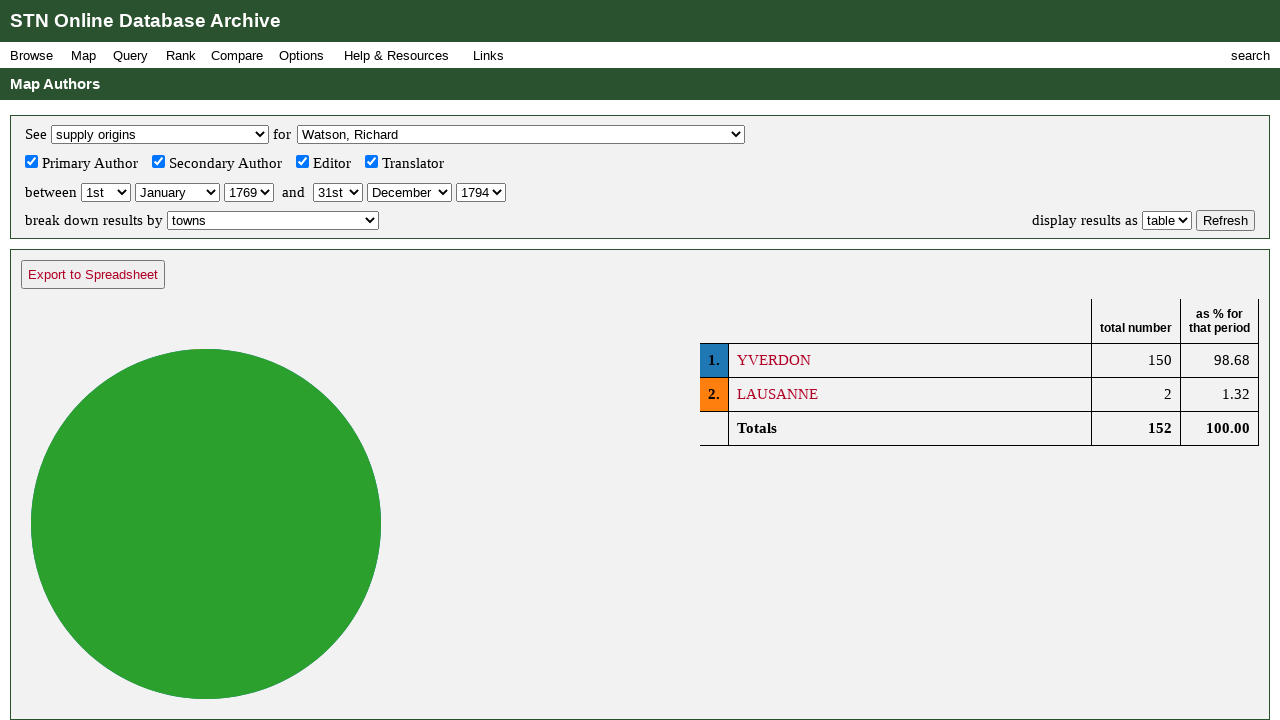

--- FILE ---
content_type: text/html; charset=UTF-8
request_url: https://fbtee.uws.edu.au/stn/interface/query_places.php?t=author&pa=on&sa=on&ea=on&ta=on&e=supply&id=au0001702&d1=01&m1=01&y1=1769&d2=31&m2=12&y2=1794&g=town&d=table
body_size: 146325
content:
<!DOCTYPE HTML PUBLIC "-//W3C//DTD HTML 4.01//EN" "http://www.w3.org/TR/html4/strict.dtd">
<html>
<head>
<meta http-equiv="Content-Type" content="text/html; charset=UTF-8">
<meta http-equiv="X-UA-Compatible" content="chrome=1">
<title>STN Online Database Archive - Map Authors</title>
<link rel="stylesheet" type="text/css" href="http://fonts.googleapis.com/css?family=Droid+Sans:regular,bold">
<link rel="stylesheet" type="text/css" href="http://fonts.googleapis.com/css?family=Droid+Serif:regular,italic,bold">
<link rel="stylesheet" type="text/css" href="css/screen.css">
<script type="text/javascript" src="javascript/stn-functions.js"></script>

<script type="text/javascript" src="javascript/d3.js"></script>
<script type="text/javascript" src="javascript/d3.geo.js"></script>
<script type="text/javascript" src="javascript/d3.layout.js"></script>
<script type="text/javascript" src="javascript/d3.time.js"></script>
<script type="text/javascript" src="javascript/d3.csv.js"></script>
<script type="text/javascript" src="javascript/calendar.js"></script>

<script type="text/javascript" src="http://ajax.googleapis.com/ajax/libs/chrome-frame/1/CFInstall.min.js"></script>



<script type="text/javascript">

  var _gaq = _gaq || [];
  _gaq.push(['_setAccount', 'UA-32725713-1']);
  _gaq.push(['_trackPageview']);

  (function() {
    var ga = document.createElement('script'); ga.type = 'text/javascript'; ga.async = true;
    ga.src = ('https:' == document.location.protocol ? 'https://ssl' : 'http://www') + '.google-analytics.com/ga.js';
    var s = document.getElementsByTagName('script')[0]; s.parentNode.insertBefore(ga, s);
  })();

</script>


 
</head>
<body onload="pageLoaded();CFInstall.check({mode:'overlay',url:'chromeframe.php'});">
<div id="wait">Loading Page.<br>Please wait... <img src="images/busy.gif" alt="busy animation"></div>
<div id="header">STN Online Database Archive</div>
<div id="menu">
<div id="menu1">
<p>Browse</p>
<div id="list1">
<a href="browse.php?t=book">Books by Title</a>
<a href="browse.php?t=author">Books by Author</a>
<a href="browse.php?t=keyword">Books by Keyword</a>
<a href="browse.php?t=C18keyword">Books by Parisian Category</a>
<div class="hr"></div>
<a href="browse.php?t=client">Clients by Name</a>
<a href="browse.php?t=profession">Clients by Profession</a>
<a href="browse.php?t=group">Clients by Profession Group</a>
<a href="browse.php?t=sector">Clients by Economic Sector</a>
<div class="hr"></div>
<a href="browse.php?t=town">Towns</a>
<a href="browse.php?t=C18_lower_territory">C18 Lower Territories</a>
<a href="browse.php?t=C18_sovereign_territory">C18 Sovereign Territories</a>
<a href="browse.php?t=C21_admin">C21 Administrative Units</a>
<a href="browse.php?t=C21_country">C21 Countries</a>
<a href="browse.php?t=geographic_zone">Geographic Zones</a>
<a href="browse.php?t=other">Other Place Groupings</a>
</div>
</div>
<div id="menumap">
<p>Map</p>
<div id="listmap">
<a href="query_places.php?t=book">Books</a>
<a href="query_places.php?t=author&amp;pa=on&amp;sa=on&amp;ea=on&amp;ta=on">Authors</a>
<a href="query_places.php?t=keyword">Keywords</a>
<a href="query_places.php?t=C18keyword">Parisian Categories</a>
<div class="hr"></div>
<a href="query_places.php?t=language">Languages</a>
<a href="query_places.php?t=origlang">Original Languages</a>
<a href="query_places.php?t=pubplace">Publication Places</a>
<div class="hr"></div>
<a href="map_profession_place.php?t=profession">Professions</a>
<a href="map_profession_place.php?t=group">Profession Groups</a>
<a href="map_profession_place.php?t=sector">Economic Sectors</a>
</div>
</div>
<div id="menu2">
<p>Query</p>
<div id="list2">
<a href="query_books.php?t=client">Books by Client</a>
<a href="query_books.php?t=profession">Books by Profession</a>
<a href="query_books.php?t=group">Books by Profession Group</a>
<a href="query_books.php?t=sector">Books by Economic Sector</a>
<div class="hr"></div>
<a href="query_books.php?t=keyword">Books by Keyword</a>
<a href="query_books.php?t=C18keyword">Books by Parisian Category</a>
<div class="hr"></div>
<a href="query_events.php?t=book">Events by Book</a>
<a href="query_events.php?t=client">Events by Client</a>
<a href="query_events.php?t=profession">Events by Profession</a>
<a href="query_events.php?t=group">Events by Profession Group</a>
<a href="query_events.php?t=sector">Events by Economic Sector</a>
<a href="query_events.php?t=town">Events by Town</a>
</div>
</div>
<div id="menu3">
<p>Rank</p>
<div id="list3">
<a href="rank.php?t=book">Books</a>
<a href="rank.php?t=author&amp;pa=on&amp;sa=on&amp;ea=on&amp;ta=on">Authors</a>
<a href="rank.php?t=keyword">Keywords</a>
<a href="rank.php?t=C18keyword">Parisian Categories</a>
<div class="hr"></div>
<a href="rank.php?t=language">Languages</a>
<a href="rank.php?t=origlang">Original Languages</a>
<a href="rank.php?t=pubplace">Publication Places</a>
<div class="hr"></div>
<a href="rank.php?t=client">Clients</a>
<a href="rank.php?t=profession">Professions</a>
<a href="rank.php?t=group">Profession Groups</a>
<a href="rank.php?t=sector">Economic Sectors</a>
<div class="hr"></div>
<a href="rank_places.php?g=town">Towns</a>
<a href="rank_places.php?g=C18_lower_territory">C18 Lower Territories</a>
<a href="rank_places.php?g=C18_sovereign_territory">C18 Sovereign Territories</a>
<a href="rank_places.php?g=C21_admin">C21 Administrative Units</a>
<a href="rank_places.php?g=C21_country">C21 Countries</a>
<a href="rank_places.php?g=geographic_zone">Geographic Zones</a>
</div>
</div>
<div id="menu4">
<p>Compare</p>
<div id="list4">
<a href="compare.php?t=book">Books</a>
<a href="compare.php?t=author&amp;pa=on&amp;sa=on&amp;ea=on&amp;ta=on">Authors</a>
<a href="compare.php?t=keyword">Keywords</a>
<a href="compare.php?t=C18keyword">Parisian Categories</a>
<div class="hr"></div>
<a href="compare.php?t=language">Languages</a>
<a href="compare.php?t=origlang">Original Languages</a>
<a href="compare.php?t=pubplace">Publication Places</a>
<div class="hr"></div>
<a href="compare.php?t=client">Clients</a>
<a href="compare.php?t=profession">Professions</a>
<a href="compare.php?t=group">Profession Groups</a>
<a href="compare.php?t=sector">Economic Sectors</a>
<div class="hr"></div>
<a href="compare_places.php?t=town">Towns</a>
<a href="compare_places.php?t=C18_lower_territory">C18 Lower Territories</a>
<a href="compare_places.php?t=C18_sovereign_territory">C18 Sovereign Territories</a>
<a href="compare_places.php?t=C21_admin">C21 Administrative Units</a>
<a href="compare_places.php?t=C21_country">C21 Countries</a>
<a href="compare_places.php?t=geographic_zone">Geographic Zones</a>
</div>
</div>
<div id="menu5">
<p>Options</p>
<div id="list5">
<a href="option_summary.php">Option Summary</a>
<div class="hr"></div>
<a href="options.php?t=datasource">Data Source</a>
<a href="options.php?t=clientsource">Client Data Source</a>
<div class="hr"></div>
<a href="options.php?t=editiontype">Edition Type</a>
<a href="options.php?t=clienttype">Client Type</a>
<a href="options.php?t=clientgender">Client Gender</a>
<div class="hr"></div>
<a href="options.php?t=illegality">Markers of Illegality</a>
<a href="options.php?t=language">Languages</a>
<a href="options.php?t=origlang">Original Languages</a>
</div>
</div>
<div id="menu6">
<p>Help &amp; Resources</p>
<div id="list6">
<a href="help.php">User Guide</a>
<a href="dsgnotes.php">Designer Notes</a>
<a href="abbreviations.php">Abbreviations</a>
<a href="mslist.php">List of Manuscripts</a>
<a href="glossary.php">Glossary</a>
<div class="hr"></div>
<a href="videos.php">Videos</a>
<a href="gallery.php">Visualisation Gallery</a>
<a href="totals.php">Database Totals</a>
<div class="hr"></div>
<a href="http://fbtee.uws.edu.au/main/eula/">Licensing and Copyright</a>
<a href="http://fbtee.uws.edu.au/main/project-history/">Project History (Credits)</a>
<a href="http://fbtee.uws.edu.au/main/project-tasks/">Project Tasks (Credits)</a>
<a href="history.php">Version History</a>
<a href="http://fbtee.uws.edu.au/main/acknowledgements/">Acknowledgments</a>
</div>
</div>
<div id="menu_links">
<p>Links</p>
<div id="list_links">
<a href="http://fbtee.uws.edu.au/main/download-database/">Download Database</a>
<a href="http://fbtee.uws.edu.au/main/download-maps/">Download Maps</a>
<div class="hr"></div>
<a href="http://fbtee.uws.edu.au/main/">Project Website</a>
<a href="http://frenchbooktrade.wordpress.com/">Project Blog</a>
<div class="hr"></div>
<a href="http://fbtee.uws.edu.au/main/about-the-project/">About</a>
</div>
</div>
<div id="menu7" onclick="toggleSearch();">
<p>search</p>
</div>
</div>
<div id="title" onclick="hideSearch();">Map Authors</div>
<div id="search">
<div id="search_bar">search <img src="images/close.png" alt="close box image" onclick="hideSearch();"></div>
<form method="get" action="search.php">
<p class="text"><input type="text" class="text" id="search_field" name="q" value=""></p>
<p class="buttons">
<input type="radio" class="radio" name="st" value="book" id="book" checked="checked" ><label for="book">books</label>
<input type="radio" class="radio" name="st" value="client" id="client" ><label for="client">clients</label>
<input type="radio" class="radio" name="st" value="town" id="town" ><label for="town">places</label>
<input type="submit" class="submit" value="Go">
</p>
<p><a href="search_editions.php">Advanced Edition Search</a></p>
</form>
</div>
<div id="main">
<div class="box">
<form method="get" action="query_places.php">
<p class="select" style="float:left;">
<input type="hidden" name="t" value="author">
See
<select name="e">
<option value="rawsales">sales destinations</option>
<option value="sales">sales destinations (minus returns)</option>
<option value="supply" selected="selected">supply origins</option>
</select>
for</p><p class="select" style="float:left;margin-left:-8px;">
<select name="id">
<option value="">[ select an author ]</option>
<option value="au0000012">Abauzit, Firmin</option>
<option value="au0000013">Abbizzi de Pise, Barthélemy</option>
<option value="au0001276">Abdul-Hamid [Ottoman Sultan]</option>
<option value="au0000015">Abélard, Pierre</option>
<option value="au0000014">Abercrombie, John</option>
<option value="au0001433">Ablancourt, Nicolas Perrot [d']</option>
<option value="au0001311">Académie Française</option>
<option value="au0001394">Académie royale de chirurgie</option>
<option value="au0001011">Açarq, Jean-Pierre [d']</option>
<option value="au0000016">Accarias de Sérionne, Jacques</option>
<option value="au0001598">Achenwall, Gottfried</option>
<option value="au0000017">Adam, Antoine</option>
<option value="au0001483">Adam, Jacques</option>
<option value="au0001656">Adami, Antonio Filippo</option>
<option value="au0000018">Addison, Joseph</option>
<option value="au0002100">Adelung, Johann Christoph</option>
<option value="au0001080">Adolphus, Joy</option>
<option value="au0002015">Aesop</option>
<option value="au0001921">Affichard, Thomas [l']</option>
<option value="au0001444">Agoult, Charles [d']</option>
<option value="au0000019">Aguesseau, Henri François [d']</option>
<option value="au0001803">Aïssé, Charlotte-Elisabeth</option>
<option value="au0001181">Albert le Grand</option>
<option value="au0000020">Albert [Mademoiselle d']</option>
<option value="au0000021">Alberti di Villanova, Francesco</option>
<option value="au0000022">Alberus, Erasmus</option>
<option value="au0000023">Albon, Claude-Camille-François [d']</option>
<option value="au0000025">Alemán, Mateo</option>
<option value="au0000024">Alembert, Jean le Rond [d']</option>
<option value="au0001833">Aler, Paul</option>
<option value="au0001085">Alexandre de Tralles</option>
<option value="au0000026">Algarotti, Francesco</option>
<option value="au0001046">Allamand, François-Louis</option>
<option value="au0002199">Allestree, Richard</option>
<option value="au0000027">Alletz, Pons-Augustin</option>
<option value="au0001893">Alliette, Jean-Baptiste</option>
<option value="au0001474">Allioni, Carlo</option>
<option value="au0001404">Allix, Pierre</option>
<option value="au0000028">Altmann, Johann Georg</option>
<option value="au0001655">Am Ende, Johann Joachim Gottlob</option>
<option value="au0001762">Ammien Marcellin</option>
<option value="au0001332">Amyot, Jacques</option>
<option value="au0001944">Anacréon</option>
<option value="au0001019">Anderson, Adam</option>
<option value="au0001623">André [abbé]</option>
<option value="au0001330">André, Pierre</option>
<option value="au0001000">André, Yves-Marie</option>
<option value="au0000647">Andréa de Nerciat, André-Robert</option>
<option value="au0001776">Andrews, John</option>
<option value="au0001812">Andry, Charles-Louis-François</option>
<option value="au0000030">Angoulême, Marguerite [d']</option>
<option value="au0000031">Annet, Peter</option>
<option value="au0001539">Anquetil, Louis-Pierre</option>
<option value="au0001667">Anson, George</option>
<option value="au0001497">Antelmy, Pierre-Thomas</option>
<option value="au0001708">Antonini, Carlo</option>
<option value="au0000979">Antonini, Hannibal</option>
<option value="au0001443">Antraigues, Emmanuel Louis Henri Alexandre de Launai [comte d']</option>
<option value="au0002194">Arbuthnot, John</option>
<option value="au0001079">Archange de Saint-Gabriel</option>
<option value="au0002027">Archenholtz, Johann Wilhelm [von]</option>
<option value="au0001028">Arclais de Montamy, Didier-François [d']</option>
<option value="au0000037">Arçon, Jean-Claude-Eléonore le Michaud [d']</option>
<option value="au0002008">Arcq, Philippe-Auguste de Sainte-Foix [chevalier d']</option>
<option value="au0000032">Ardène, Jean-Paul de Rome [d']</option>
<option value="au0001086">Aretaeus (Cappadocius)</option>
<option value="au0001720">Aretino, Pietro</option>
<option value="au0000033">Argens, Jean-Baptiste de Boyer [marquis d']</option>
<option value="au0001648">Argenson, René-Louis de Voyer de Paulmy [d']</option>
<option value="au0001386">Argental, Charles-Augustin de Ferriol</option>
<option value="au0001143">Ariosto, Ludovico</option>
<option value="au0001747">Arlandes de Salton, François Laurent</option>
<option value="au0001368">Armandry</option>
<option value="au0001281">Arnaud de Saint-Maurice</option>
<option value="au0000035">Arnaud, François-Thomas-Marie de Baculard [d']</option>
<option value="au0002089">Arnauld d'Andilly, Robert</option>
<option value="au0002090">Arnauld, Antoine</option>
<option value="au0000036">Arnault de Nobleville, Louis-Daniel</option>
<option value="au0001782">Arnay, Jean-Rodolphe [d']</option>
<option value="au0002028">Arnex, Auguste Simon [d']</option>
<option value="au0001291">Arrian</option>
<option value="au0002153">Aschoff [Ctesse d']</option>
<option value="au0000038">Aucour, Claude Godard [d']</option>
<option value="au0000039">Augeard, Jacques-Mathieu</option>
<option value="au0001392">Auger, Athanase</option>
<option value="au0000040">Augier du Fot, Anne-Amable</option>
<option value="au0000041">Aulnoy, Marie-Catherine Le Jumel de Barneville</option>
<option value="au0000963">Aulus Persius Flaccus</option>
<option value="au0000042">Aunillon, Pierre-Charles-Fabiot</option>
<option value="au0001362">Automne, Bernard</option>
<option value="au0001914">Autreau, Jacques</option>
<option value="au0001480">Bachaumont, François Le Coigneux</option>
<option value="au0001880">Bachaumont, Louis Petit [de]</option>
<option value="au0002249">Bacher, Alexandre</option>
<option value="au0000043">Baer, Frédéric-Charles</option>
<option value="au0002287">Bahrdt, Carl Friedrich</option>
<option value="au0001883">Baignoux, Pierre-Philippe</option>
<option value="au0001825">Bailly, Jacques</option>
<option value="au0000044">Ballière, Denis</option>
<option value="au0001024">Balthasar, Joseph Anton Felix [von]</option>
<option value="au0001067">Banks, Joseph</option>
<option value="au0001509">Barbault, Jean</option>
<option value="au0000045">Barbé-Marbois, François [marquis de]</option>
<option value="au0002155">Barbeyrac, Jean</option>
<option value="au0001731">Barclay, John</option>
<option value="au0001935">Bardinet de Bintar</option>
<option value="au0001674">Baret, Paul</option>
<option value="au0002149">Barletti de Saint-Paul, François-Paul</option>
<option value="au0001405">Barnaud, Barthélemi</option>
<option value="au0000049">Barrême, François Bertrand [de]</option>
<option value="au0000046">Barrin, Jean</option>
<option value="au0001790">Barrow, John</option>
<option value="au0000048">Barruel, Augustin</option>
<option value="au0002118">Barthélemy, Jean-Jacques</option>
<option value="au0001312">Barthélemy, Louis</option>
<option value="au0000050">Barthez de Marmorières, Antoine</option>
<option value="au0000051">Bartholin, Thomas</option>
<option value="au0001796">Bartoli, Daniello</option>
<option value="au0000052">Basedow, Johann Bernhard</option>
<option value="au0001347">Bassville, Nicolas-Jean Hugou [de]</option>
<option value="au0000053">Bastide, Jean François [de]</option>
<option value="au0001948">Bastien, Jean-François</option>
<option value="au0002003">Baston, Guillaume-André-René</option>
<option value="au0001970">Batteux, Charles</option>
<option value="au0001772">Baudouin, Nicolas</option>
<option value="au0000056">Baudrand, Barthélemy</option>
<option value="au0001397">Baumé, Antoine</option>
<option value="au0001364">Baumeister, Friedrich Christian</option>
<option value="au0000057">Baurans, Pierre</option>
<option value="au0000058">Bauvin, Jean-Grégoire</option>
<option value="au0000059">Bayle, Pierre</option>
<option value="au0000060">Beauchamps, Pierre-François Godard [de]</option>
<option value="au0001097">Beauclair, Paul Louis [de]</option>
<option value="au0001062">Beaufort, Louis [de]</option>
<option value="au0001376">Beauharnais, Fanny [de]</option>
<option value="au0000061">Beaumarchais, Pierre Augustin Caron [de]</option>
<option value="au0001520">Beaunoir, Alexandre Louis Bertrand Robineau [de]</option>
<option value="au0001098">Beauregard, Nicolas</option>
<option value="au0002252">Beausobre, C. L. [de]</option>
<option value="au0001840">Beausobre, Isaac [de]</option>
<option value="au0000063">Beauvais, Jean-Baptiste-Charles-Marie [de]</option>
<option value="au0001952">Beauvais-Raseau [de]</option>
<option value="au0001189">Beaux de Maguielles, Justin</option>
<option value="au0000064">Bebescourt</option>
<option value="au0000065">Beccaria, César Bonesana [marquis de]</option>
<option value="au0000066">Beccary, Madame</option>
<option value="au0000067">Bechtel, Jean-Christophe</option>
<option value="au0001258">Becker, Rudolph Zacharias</option>
<option value="au0000949">Bedos de Celles, François</option>
<option value="au0000068">Beguillet, Edme</option>
<option value="au0000070">Bellecour, abbé</option>
<option value="au0001365">Bellepierre de Neuve-Église, Louis-Joseph</option>
<option value="au0001004">Belloy, Pierre Laurent [de]</option>
<option value="au0001222">Bemetzrieder, Antoine</option>
<option value="au0000159">Bénéch</option>
<option value="au0001403">Benoist, Elie</option>
<option value="au0000071">Benoist, Françoise-Albine</option>
<option value="au0000158">Bèrage [de]</option>
<option value="au0001415">Berchem, Jacob-Pierre Berthout [van]</option>
<option value="au0001063">Béreaud, M.J.J.</option>
<option value="au0000161">Bérenger, Jean-Pierre</option>
<option value="au0001488">Bérenger, Laurent-Pierre</option>
<option value="au0001968">Bergasse, Nicolas</option>
<option value="au0002066">Bergier, Nicolas-Sylvestre</option>
<option value="au0001547">Berington, Simon</option>
<option value="au0000073">Bernard, François</option>
<option value="au0000074">Bernard, Jean-Frédéric</option>
<option value="au0001673">Bernard, Pierre-Joseph</option>
<option value="au0000075">Bernardin de Saint-Pierre, Henri</option>
<option value="au0001621">Berni, Francesco</option>
<option value="au0000989">Bernis, François-Joachim de Pierre [Cardinal de]</option>
<option value="au0001885">Bernoulli, Jean</option>
<option value="au0002108">Béroalde de Verville, François</option>
<option value="au0000076">Berquin, Arnaud</option>
<option value="au0001902">Berryat, Jean</option>
<option value="au0000077">Berthaud, Claude-Louis</option>
<option value="au0000078">Berthelot, Jean-François</option>
<option value="au0001118">Berthoud, Ferdinand</option>
<option value="au0001709">Bertòla De' Giorgi, Aurelio</option>
<option value="au0001757">Bertoux, Guillaume</option>
<option value="au0002059">Bertrand de Molleville, Antoine-François</option>
<option value="au0000080">Bertrand, Elie</option>
<option value="au0001044">Bertrand, Jean</option>
<option value="au0000999">Bertrand, Jean [pasteur à Orbe]</option>
<option value="au0002302">Bertrand, Jean-Elie</option>
<option value="au0001196">Berwick, Jacques Fitz-James [de]</option>
<option value="au0000081">Besançon, Etienne Modeste</option>
<option value="au0001319">Besset de la Chapelle, N.-P.</option>
<option value="au0001502">Besson, Henri-Robert</option>
<option value="au0000082">Betskij, Ivan Ivanovic</option>
<option value="au0001892">Bettange [de]</option>
<option value="au0000083">Beuvius, Adam</option>
<option value="au0001964">Bexon, Gabriel-Léopold-Charles-Amé [abbé]</option>
<option value="au0001402">Bèze, Théodore [de]</option>
<option value="au0001836">Bezout, Étienne</option>
<option value="au0000084">Bienville, J.-D.-T. [de]</option>
<option value="au0001534">Bièvre, François-Georges Maréchal [marquis de]</option>
<option value="au0001635">Bilderbeck, Ludwig Benedict Franz [von]</option>
<option value="au0000085">Bilguer, Johann Ulrich</option>
<option value="au0001963">Billuart, Charles-René</option>
<option value="au0000087">Bion, Jean</option>
<option value="au0001711">Birrius, Antonius</option>
<option value="au0001034">Bitaubé, Paul Jérémie</option>
<option value="au0002117">Black, William</option>
<option value="au0000997">Blackford, Dominique [de]</option>
<option value="au0001318">Blackstone, William</option>
<option value="au0000088">Blair, Hugh</option>
<option value="au0001600">Blakey, William</option>
<option value="au0000089">Blanc de Guillet, Antoine</option>
<option value="au0001454">Blanc, Samuel Louis</option>
<option value="au0001998">Blanchard, Jean-Baptiste</option>
<option value="au0001942">Blanchard, Pierre</option>
<option value="au0001969">Blavet, Jean-Louis</option>
<option value="au0001841">Blondel, Jacques-François</option>
<option value="au0001167">Blount, Charles</option>
<option value="au0000090">Boccaccio, Giovanni</option>
<option value="au0001560">Bochat, Charles Guillaume Loys [de]</option>
<option value="au0002125">Bock, Jean-Nicolas-Étienne [baron de]</option>
<option value="au0002034">Boddaert, Pieter</option>
<option value="au0001593">Bodmer, Johann Jakob</option>
<option value="au0000091">Boerhaave, Herman</option>
<option value="au0001873">Boëthius, Anicius Manlius Severinus</option>
<option value="au0000092">Bohan, Baron François-Phillipe Loubat [de]</option>
<option value="au0002105">Böhm, Michael Friedrich</option>
<option value="au0001224">Boileau-Despréaux, Nicolas</option>
<option value="au0000094">Boindin, Nicolas</option>
<option value="au0002013">Boisard, Jean Jacques François Marin</option>
<option value="au0001805">Boisgelin de Cucé, Jean-de-Dieu-Raimond [de]</option>
<option value="au0001550">Boisgiron [Mme de]</option>
<option value="au0000095">Boismont, Nicolas Thyrel [de]</option>
<option value="au0000096">Boissier de la Croix de Sauvages, François</option>
<option value="au0000097">Boissy, Louis [de]</option>
<option value="au0000098">Bolingbroke, Henri Paulet de Saint-Jean [vicomte de]</option>
<option value="au0000099">Bond, Thomas</option>
<option value="au0001651">Bonnaire, Louis [de]</option>
<option value="au0001959">Bonnant, Jean Pierre</option>
<option value="au0001991">Bonnaud, Jacques-Julien</option>
<option value="au0000100">Bonnegarde, M. [de]</option>
<option value="au0000101">Bonnet, Charles</option>
<option value="au0001581">Bonneville, Nicolas [de]</option>
<option value="au0000102">Bons, Charles-Louis [de]</option>
<option value="au0000103">Bons, Francois Louis [de]</option>
<option value="au0000104">Borch, Michel-Jean [comte de]</option>
<option value="au0000106">Borde, Charles</option>
<option value="au0001436">Bordelon, Laurent</option>
<option value="au0001149">Bordeu, Théophile [de]</option>
<option value="au0000967">Bordier, André-César</option>
<option value="au0000961">Boškovic, Ruder Josip</option>
<option value="au0002077">Bosse, Abraham</option>
<option value="au0000108">Bossuet, Jacques Bénigne</option>
<option value="au0000109">Boswell, James</option>
<option value="au0002140">Bouchaud, Mathieu-Antoine</option>
<option value="au0000110">Boucher-d'Argis, André-Jean-Baptiste</option>
<option value="au0001506">Boudard, J.-B.</option>
<option value="au0001882">Boudier de Villemert, P.-J.</option>
<option value="au0001983">Boudot, Jean</option>
<option value="au0000111">Boufflers, Stanislas-Jean [de]</option>
<option value="au0000112">Bougainville, Louis Antoine [de]</option>
<option value="au0000113">Bougeant, Guillaume-Hyacinthe</option>
<option value="au0000114">Bouhours, Dominique</option>
<option value="au0000115">Bouillé, Judith Elisabeth</option>
<option value="au0000117">Boulainvilliers, Henri [comte de]</option>
<option value="au0000116">Boulanger, Nicolas-Antoine</option>
<option value="au0001781">Boullier, David Renaud</option>
<option value="au0000955">Bourboulon</option>
<option value="au0000120">Bourdet, Bernard</option>
<option value="au0000121">Boureau-Deslandes, André-François</option>
<option value="au0000122">Bourgelat, Claude</option>
<option value="au0001958">Bourgoin, P.</option>
<option value="au0000123">Bourgoing, Jean-François [de]</option>
<option value="au0002189">Bourignon, François-Marie</option>
<option value="au0002046">Bourn, Samuel</option>
<option value="au0000124">Bourrit, Marc-Théodore</option>
<option value="au0001084">Bourru, Edme-Claude</option>
<option value="au0002237">Bousquet</option>
<option value="au0000125">Boussanelle, Louis [de]</option>
<option value="au0000126">Boutauld, Michel</option>
<option value="au0000127">Boutet de Monvel, Jacques-Marie</option>
<option value="au0001113">Boutillier, Maximilien Jean</option>
<option value="au0002235">Bouton</option>
<option value="au0000128">Boutrolle, J.-G.</option>
<option value="au0001042">Bovier, Gaspard</option>
<option value="au0001300">Bowles, William</option>
<option value="au0001907">Boyer, Abel</option>
<option value="au0001918">Boyrin, Michel</option>
<option value="au0000129">Boyve, Jérôme-Emmanuel</option>
<option value="au0000130">Brac, fils</option>
<option value="au0001619">Brantôme, Pierre de Bourdeille [de]</option>
<option value="au0000144">Brébeuf, Georges [de]</option>
<option value="au0001755">Brechter, Johann Jacob</option>
<option value="au0000132">Brenellerie, Paul-Phillipe Gaudin [de la]</option>
<option value="au0000134">Bret, Antonie</option>
<option value="au0000135">Brezé, Gioacchino Bonaventura Argentero</option>
<option value="au0000136">Bridel, Jean-Philippe-Louis</option>
<option value="au0000137">Bridel, Philippe Sirice</option>
<option value="au0001726">Bridel, Samuel Elisée</option>
<option value="au0000138">Briel, J.-H.-D.</option>
<option value="au0001124">Brisson, Barnabé</option>
<option value="au0001452">Brisson, Mathurin-Jacques</option>
<option value="au0001424">Brisson, Pierre-Raymond [de]</option>
<option value="au0000139">Brissot de Warville, Félicité</option>
<option value="au0000140">Brissot de Warville, Jacques-Pierre</option>
<option value="au0000141">Brooke, Frances Moore</option>
<option value="au0000689">Brossais du Perray, Joseph Marie</option>
<option value="au0001780">Brotier, Gabriel</option>
<option value="au0000142">Brown, John</option>
<option value="au0001514">Bruce, James</option>
<option value="au0001894">Brucker, Johann Jakob</option>
<option value="au0002166">Brunet de Baines, P. N.</option>
<option value="au0001809">Brunet, Jean-Louis</option>
<option value="au0001359">Brunswick-Wolfenbuttel, Élisabeth-Christine [de]</option>
<option value="au0001204">Bruny, [chevalier de]</option>
<option value="au0001794">Bruyset, Jean-Marie</option>
<option value="au0000143">Brydone, Patrick</option>
<option value="au0000146">Buc'hoz, Pierre-Joseph</option>
<option value="au0000147">Buchan, William</option>
<option value="au0001383">Buffier, Claude</option>
<option value="au0000149">Buffon, Georges-Louis Leclerc [comte de]</option>
<option value="au0001111">Bullet, Jean-Baptiste</option>
<option value="au0001082">Bunyan, John</option>
<option value="au0002081">Burdon, William</option>
<option value="au0000150">Burigny, Jean Lévesque [de]</option>
<option value="au0001741">Burja, Abel</option>
<option value="au0002053">Burke, Edmund</option>
<option value="au0000151">Burlamaqui, Jean-Jacques</option>
<option value="au0000152">Burnaby, Andrew</option>
<option value="au0001895">Burnet, Gilbert</option>
<option value="au0001223">Burnet, Thomas</option>
<option value="au0000153">Burney, Fanny</option>
<option value="au0001136">Burton, John</option>
<option value="au0000163">Büsching, Anton-Friedrich</option>
<option value="au0000154">Bussy-Rabutin, Roger [de]</option>
<option value="au0001978">Butel-Dumont, Georges-Marie</option>
<option value="au0000155">Butini, Jean-Antoine</option>
<option value="au0000156">Butini, Jean-François</option>
<option value="au0001215">Butini, Pierre</option>
<option value="au0000157">Butret, Charles [de]</option>
<option value="au0001530">Büttner, G. A</option>
<option value="au0001338">Cadet-de-Vaux, Antoine-Alexis</option>
<option value="au0001087">Caelius Aurelianus</option>
<option value="au0001721">Cagliostro, Alessandro [Comte de]</option>
<option value="au0001161">Cailhava de L'Estandoux, Jean-François</option>
<option value="au0000164">Caillard, Antoine-Bernard</option>
<option value="au0000165">Caillard, Gaspar</option>
<option value="au0000167">Cailleau, André-Charles</option>
<option value="au0002300">Cailly, Jacques de</option>
<option value="au0002119">Caimo, Norberto</option>
<option value="au0001617">Cajot, Joseph</option>
<option value="au0000168">Calonne, Charles-Alexandre [de]</option>
<option value="au0002241">Calvet, Esprit-Claude-François</option>
<option value="au0001864">Calvin, Jean</option>
<option value="au0001123">Calvinus, Joannes</option>
<option value="au0002055">Cambridge, Richard Owen</option>
<option value="au0001876">Camburat [de]</option>
<option value="au0000169">Camoëns, Louis</option>
<option value="au0000170">Campe, Joachim Heinrich</option>
<option value="au0001735">Campistron, Jean Galbert [de]</option>
<option value="au0002039">Cannabich, Christian</option>
<option value="au0002254">Cantwell, André-Samuel-Michel</option>
<option value="au0001993">Canvane, Peter</option>
<option value="au0000172">Caraccioli, Louis-Antoine [de]</option>
<option value="au0001134">Caradeuc de la Chalotais, Louis René [de]</option>
<option value="au0001802">Carlier, Claude</option>
<option value="au0000174">Carmontelle, Louis Carrogis [de]</option>
<option value="au0000752">Caroline-Mathilde, Reine de Danemark</option>
<option value="au0001155">Carpentier</option>
<option value="au0000171">Carra, Jean-Louis</option>
<option value="au0002050">Carrard, Benjamin</option>
<option value="au0001817">Carrière-Doisin, A.</option>
<option value="au0002232">Cartwright, H. [Mrs]</option>
<option value="au0000175">Carver, Jonathan</option>
<option value="au0002214">Casanova, Giovanni Giacomo</option>
<option value="au0001045">Castel de Saint-Pierre, Charles-Irénée</option>
<option value="au0000957">Castella, Jean-Nicolas-Andre [de]</option>
<option value="au0001513">Castéra, Jean Henri</option>
<option value="au0001750">Castilhon, Jean</option>
<option value="au0000176">Castilhon, Jean-Louis</option>
<option value="au0002023">Castillo Solórzano, Alonso [de]</option>
<option value="au0001008">Catherine II, Empress of Russia</option>
<option value="au0000178">Cato, Dionysius</option>
<option value="au0000179">Caylus, Anne Claude Philippe</option>
<option value="au0001323">Caylus, Marthe-Marguerite Le Valois de Villette de Murçay [comtesse de]</option>
<option value="au0001477">Cazotte, Jacques</option>
<option value="au0000180">Celsius, Olof O.</option>
<option value="au0001088">Celsus, Aulus Cornelius</option>
<option value="au0000181">Cerisier, Antoine-Marie</option>
<option value="au0000182">Cervantes Saavedra, Miguel [de]</option>
<option value="au0001697">Cesarotti, Melchior</option>
<option value="au0001577">Chabanon, Michel Paul Guy [de]</option>
<option value="au0000183">Chaillet, Henri-David</option>
<option value="au0001549">Chais, Charles</option>
<option value="au0000184">Chais, Charles</option>
<option value="au0000185">Chais, P.</option>
<option value="au0001887">Chalettes</option>
<option value="au0001641">Challes, Robert</option>
<option value="au0002242">Chambeau, Jean-Louis</option>
<option value="au0000186">Chambon [receveur des fermes]</option>
<option value="au0000003">Chambre de charité de la ville de Neuchâtel</option>
<option value="au0000992">Chamfort, Sébastien-Roch-Nicolas [de]</option>
<option value="au0002043">Champlevert</option>
<option value="au0002079">Chanvalon [abbé de]</option>
<option value="au0000187">Chapat, Louis [de]</option>
<option value="au0001481">Chapelle, Claude Emmanuel Lhuillier</option>
<option value="au0000951">Chappe d'Auteroche, Jean [abbé]</option>
<option value="au0002198">Chappell, William</option>
<option value="au0001219">Chapuis, Marc</option>
<option value="au0000188">Chardon, Daniel-Marc-Antoine</option>
<option value="au0001748">Charles, Jacques Alexandre César</option>
<option value="au0000189">Charlier</option>
<option value="au0000190">Charrière, Isabelle [de]</option>
<option value="au0001742">Charron, Joseph</option>
<option value="au0000191">Chas, François</option>
<option value="au0000192">Chassaignon, Jean-Marie</option>
<option value="au0000193">Chastellux, François-Jean [marquis de]</option>
<option value="au0000206">Château-Lyon, Pierre Louis d'Aquin [de]</option>
<option value="au0000195">Chatelain, Henri-Abraham</option>
<option value="au0000196">Chaudon, Esprit-Joseph</option>
<option value="au0000197">Chaudon, Louis Maïeul</option>
<option value="au0000198">Chaufepié, Jaques George [de]</option>
<option value="au0002203">Chaulieu, Guillaume Amfrye [de]</option>
<option value="au0000978">Chavagnac, Claude [de]</option>
<option value="au0000199">Chavanette, Perrin de</option>
<option value="au0001630">Chavannes, Alexandre-André-César</option>
<option value="au0001047">Chavannes, Emmanuel-Louis</option>
<option value="au0000200">Chavannes, Gaudard de</option>
<option value="au0001570">Chénier, Marie Joseph Blaise</option>
<option value="au0001557">Chéron de Boismorand, Claude Joseph</option>
<option value="au0001618">Chesterfield, Philip Dormer [4th Earl of]</option>
<option value="au0000201">Chevrier, François-Antoine</option>
<option value="au0002087">Chiari, Pietro</option>
<option value="au0001688">Chifflard, M.</option>
<option value="au0000202">Choderlos de Laclos, Pierre-Ambroise-François</option>
<option value="au0000203">Chompré, Pierre</option>
<option value="au0000204">Chorier, Nicolas</option>
<option value="au0001175">Chouppes, Aymar [de]</option>
<option value="au0000205">Christin, Charles-Gabriel-Frédéric</option>
<option value="au0001871">Chubb, Thomas</option>
<option value="au0001180">Cicero, Marcus Tullius</option>
<option value="au0000209">Claproth, Johann Christian</option>
<option value="au0001976">Claret de La Tourrette, Marc-Antoine-Louis</option>
<option value="au0001801">Clarke, John</option>
<option value="au0001929">Clarke, Samuel</option>
<option value="au0001779">Claude, Jean</option>
<option value="au0001048">Clavel de Brenles, Jacques-Abram-Elie-Daniel</option>
<option value="au0000211">Cleland, John</option>
<option value="au0001647">Clément de Boissy, Athanase-Alexandre</option>
<option value="au0000213">Clément XIV</option>
<option value="au0002228">Clément, Denis Xavier</option>
<option value="au0000214">Clément, Jean Marie Bernard de Dijon</option>
<option value="au0000215">Clément, Pierre</option>
<option value="au0001471">Clermont-Lodève, Guillaume-Emmanuel-Joseph Guilhem [de]</option>
<option value="au0000212">Cluny, Alexander</option>
<option value="au0001583">Cocceji, Heinrich [von]</option>
<option value="au0000216">Cochin, Charles Nicolas</option>
<option value="au0002206">Cochin, Henri</option>
<option value="au0001379">Colardeau, Charles Pierre</option>
<option value="au0000220">Collé, Charles</option>
<option value="au0001613">Collet, Pierre</option>
<option value="au0000218">Colletet, Guillaume</option>
<option value="au0001933">Colleville, Anne-Hyacinthe [de]</option>
<option value="au0000219">Collins, Anthony</option>
<option value="au0002143">Colman, George</option>
<option value="au0002273">Combalusier, François de Paule</option>
<option value="au0001077">Combles [de]</option>
<option value="au0001852">Commerell [abbé de]</option>
<option value="au0001163">Compan, Charles</option>
<option value="au0001245">Comparet, Jean-Antoine</option>
<option value="au0000221">Condillac, Etienne Bonnot [de]</option>
<option value="au0000222">Condorcet, Jean-Antoine-Nicolas de Caritat [marquis de]</option>
<option value="au0001309">Constant de Rebecque, Samuel [de]</option>
<option value="au0001540">Contant d'Orville, André-Guillaume</option>
<option value="au0000224">Cook, James</option>
<option value="au0000990">Cook, John</option>
<option value="au0000225">Cooper, Ashley</option>
<option value="au0002106">Coqueley de Chaussepierre, Charles-Georges</option>
<option value="au0000226">Coquereau, Jean-Baptiste-Louis</option>
<option value="au0001235">Cordier, Mathurin</option>
<option value="au0001490">Coret, Jacques</option>
<option value="au0000227">Cormiliolle [abbé]</option>
<option value="au0001703">Cornaro, Luigi</option>
<option value="au0000228">Corneille, Pierre</option>
<option value="au0000229">Corneille, Thomas</option>
<option value="au0000230">Cortés, Hernán</option>
<option value="au0000231">Corvinus, Joannes Fridericus</option>
<option value="au0001714">Coste, Jean-François</option>
<option value="au0002011">Coste, Pierre</option>
<option value="au0000232">Cotelli, Michel</option>
<option value="au0001039">Coteneuve, [Madame de]</option>
<option value="au0001494">Coulon de Thévenot, Jean-Félicité</option>
<option value="au0001797">Courbeville, Joseph [de]</option>
<option value="au0001910">Couret de Villeneuve, Louis-Pierre</option>
<option value="au0002127">Cournand, Antoine [de]</option>
<option value="au0001041">Court, Antoine</option>
<option value="au0001538">Courtilz de Sandras, Gatien [de]</option>
<option value="au0000233">Courvoisier, Jean Baptiste</option>
<option value="au0001192">Cousanges [marquis de]</option>
<option value="au0000234">Cousin-Despréaux, Louis</option>
<option value="au0002221">Coutan</option>
<option value="au0001374">Couturier, Pierre-Denis</option>
<option value="au0000235">Coxe, Daniel</option>
<option value="au0000236">Coxe, William</option>
<option value="au0000237">Coyer, Gabriel-François</option>
<option value="au0002036">Coyett, Baltazar</option>
<option value="au0002071">Cradock, Joseph</option>
<option value="au0002209">Craig, William</option>
<option value="au0002200">Cramer, Jean Gabriel</option>
<option value="au0001522">Craven, Elizabeth Berkeley [lady]</option>
<option value="au0000241">Crébillon fils, Claude-Prosper Jolyot [de]</option>
<option value="au0001601">Crébillon père, Prosper Jolyot [de]</option>
<option value="au0001169">Créquy, Charles Marie [de]</option>
<option value="au0002099">Créquy, Louis-Marie [mis de]</option>
<option value="au0000240">Crèvecoeur, St. John de</option>
<option value="au0000238">Crevier, Jean-Baptiste-Louis</option>
<option value="au0001701">Crillon, Louis Athanase des Balbes de Berton</option>
<option value="au0001259">Crommelin, Isaac-Mathieu</option>
<option value="au0001009">Crousaz, Jean-Pierre [de]</option>
<option value="au0000239">Crugot, Martin</option>
<option value="au0002230">Crusius, Leipzig</option>
<option value="au0000242">Cubières-Palmézeaux, Michel [de]</option>
<option value="au0001843">Cullen, William</option>
<option value="au0000243">Cuppé, Pierre</option>
<option value="au0001838">Curas, Hilmar</option>
<option value="au0000946">d'Emèse, Héliodore</option>
<option value="au0000244">Dacier, André</option>
<option value="au0001273">Dacier, Anne Lefèvre</option>
<option value="au0001237">Dalrymple, John</option>
<option value="au0000245">Dalrymple, W.</option>
<option value="au0000246">Damiens de Gomicourt, Auguste-Pierre</option>
<option value="au0002063">Damours, Louis</option>
<option value="au0001922">Dancourt, Louis Hurtaut</option>
<option value="au0001695">Dantal, Charles</option>
<option value="au0001624">Dantu, Antoine-Marie</option>
<option value="au0000247">Daquin, Joseph</option>
<option value="au0001083">Daran, Jacques</option>
<option value="au0000248">Daubenton, Marguerite</option>
<option value="au0002139">Daudé, Pierre</option>
<option value="au0000249">David, Jean-Pierre</option>
<option value="au0002045">Davisson, John</option>
<option value="au0002159">Day, Thomas</option>
<option value="au0001961">Dazille, Jean-Barthélémi</option>
<option value="au0001158">Debouis [baron]</option>
<option value="au0001017">Decker, Matthew</option>
<option value="au0001430">Decremps, Henri</option>
<option value="au0000252">Defoe, Daniel</option>
<option value="au0001003">Dehaye-Polet, Ponce</option>
<option value="au0001788">Dehaynin, J.-B.</option>
<option value="au0001532">Déjardin de Courcelles [Mme]</option>
<option value="au0001421">Deken, Agatha</option>
<option value="au0002097">Delacroix, Jacques-Vincent</option>
<option value="au0001516">Delandine, Antoine François</option>
<option value="au0000253">Delauney, Remy</option>
<option value="au0000254">Deleyre, Alexandre</option>
<option value="au0000255">Delille, Jacques</option>
<option value="au0000256">Delisle de Sales, Jean-Baptiste-Claude Izoard</option>
<option value="au0002041">Delivoy, Timothée</option>
<option value="au0001992">Delon, Alexandre</option>
<option value="au0001662">Delon, M. N.</option>
<option value="au0000257">Delormois</option>
<option value="au0000258">Delsuc</option>
<option value="au0000969">Deluc, André</option>
<option value="au0000973">Démeunier, Jean-Nicolas</option>
<option value="au0001208">Démosthène</option>
<option value="au0000259">Denina, Carlo</option>
<option value="au0000970">Dentand, Jean</option>
<option value="au0002304">Deodati de Tovazzi, G. L. </option>
<option value="au0001117">Des Champs, Jean</option>
<option value="au0002247">Des Essarts, A.</option>
<option value="au0002107">Des Essarts, Nicolas-Toussaint</option>
<option value="au0001789">Des Pepliers, J.-R.</option>
<option value="au0000812">Deschamps de Saucourt</option>
<option value="au0002188">Desenne, Alexandre Joseph</option>
<option value="au0000260">Desfontaines [abbé]</option>
<option value="au0000261">Deslandes, M.</option>
<option value="au0001915">Desmaizeaux, Pierre</option>
<option value="au0001371">Desmarest, Nicolas</option>
<option value="au0002301">Desmarets, Jean</option>
<option value="au0001930">Desnos, Louis-Charles</option>
<option value="au0002029">Desormeaux, Joseph-Louis Ripault</option>
<option value="au0002297">Desrue [abbé]</option>
<option value="au0000263">Destouches, Néricault</option>
<option value="au0002020">Devaines, M.P.J.</option>
<option value="au0000264">Devillaine, Antoine Louis</option>
<option value="au0001751">Devonshire, Georgiana Cavendish</option>
<option value="au0001426">Deyverdun, Georges</option>
<option value="au0001642">Dezallier d'Argenville, Antoine-Nicolas</option>
<option value="au0001640">Dhaulon, Sieur</option>
<option value="au0001346">Di Sanseverino, Giulio Roberto</option>
<option value="au0001814">Didelot, Nicolas</option>
<option value="au0000265">Diderot, Denis</option>
<option value="au0001210">Dinarque</option>
<option value="au0000266">Dinouart, Joseph-Antoine-Toussaint</option>
<option value="au0000267">Dionis, Pierre</option>
<option value="au0001310">Dodd, William</option>
<option value="au0000268">Doddridge, M.P.</option>
<option value="au0000269">Dodsley, Robert</option>
<option value="au0001518">Dolomieu, Déodat [de]</option>
<option value="au0000270">Domairon, Louis</option>
<option value="au0001074">Domat, Jean</option>
<option value="au0001543">Donjon, Joseph</option>
<option value="au0001678">Doppet, François-Amédée</option>
<option value="au0001472">Doppet. Amédée</option>
<option value="au0000271">Dorat, Claude-Joseph</option>
<option value="au0000972">Doray de Longrais, P.-J.-B.</option>
<option value="au0001919">Dorcey [Mlle]</option>
<option value="au0001916">Dörrien, Catharina Helena</option>
<option value="au0001292">Dossie, Robert</option>
<option value="au0002294">Dow, Alexander</option>
<option value="au0001637">Dreamer, Oliver</option>
<option value="au0001040">Drelincourt, Charles</option>
<option value="au0001344">Drelincourt, Laurent</option>
<option value="au0001949">Dreux du Radier, Jean-François</option>
<option value="au0002080">Drouet, Étienne François</option>
<option value="au0001461">Droz, Daniel</option>
<option value="au0001174">Du Bocage, Anne-Marie</option>
<option value="au0001924">Du Buat-Nançay, Louis-Gabriel</option>
<option value="au0000173">Du Carla-Bonifas, Marcellin</option>
<option value="au0001595">Du Commun, Jean Pierre Nicolas</option>
<option value="au0000975">Du Coudray, Alexandre-Jacques</option>
<option value="au0000272">Du Laurens, Henri-Joseph</option>
<option value="au0002285">Du Marsais</option>
<option value="au0001400">Du Moulin, Pierre</option>
<option value="au0002161">Du Paty De Clam, Louis Charles Mercier</option>
<option value="au0001881">Du Perron de Castera, Louis-Adrien</option>
<option value="au0001445">Du Prat, Pierre-Antoine [Mis]</option>
<option value="au0001733">Du Puy de La Serra, Jacques</option>
<option value="au0001657">Du Resnel du Bellay, Jean-François</option>
<option value="au0001201">Du Rozoi, Barnabé Farmian</option>
<option value="au0001512">Dubois de Launay, Henri [abbé]</option>
<option value="au0000273">Dubois, François-Nicolas</option>
<option value="au0001188">Dubois-Fontanelle, Jean Gaspard</option>
<option value="au0001313">Dubuisson, Pierre-Ulric</option>
<option value="au0002006">Duchanoy, Claude François</option>
<option value="au0000956">Duchesne, Henri-Gabriel</option>
<option value="au0000275">Duchet, François Xavier</option>
<option value="au0001440">Ducray-Duminil, François-Guillaume</option>
<option value="au0000276">Ducrot</option>
<option value="au0001956">Dudin, René Martin</option>
<option value="au0001337">Dudoyer de Gastels, Gérard</option>
<option value="au0000277">Duff, William</option>
<option value="au0001798">Dufresnes</option>
<option value="au0000278">Duguay-Trouin, René</option>
<option value="au0000279">Duguet, Jacques Joseph</option>
<option value="au0000983">Duhamel du Monceau, Henri Louis</option>
<option value="au0001342">Dulague, Vincent François Jean Noël</option>
<option value="au0000280">Dulon, Isaac</option>
<option value="au0002248">Dumangin</option>
<option value="au0001351">Dumanoir, Philippe-François Pinel</option>
<option value="au0000282">Dumas, Jean-François</option>
<option value="au0001855">Dumas, Louis</option>
<option value="au0001277">Dumont, Auguste</option>
<option value="au0000283">Dumouriez, Charles-François</option>
<option value="au0001340">Dupain de Montesson, Louis-Charles</option>
<option value="au0001408">Dupaty, Charles-Marguerite-Jean-Baptiste Mercier</option>
<option value="au0001129">Duperrier-Dumouriez, Anne-François </option>
<option value="au0001361">Dupin, Pierre</option>
<option value="au0000540">Dupré de Lisle</option>
<option value="au0001951">Dupuis, Charles</option>
<option value="au0001905">Dupuy La Chapelle, N.</option>
<option value="au0001548">Dupuy-Demportes, Jean-Baptiste</option>
<option value="au0001412">Durand de Maillane, Pierre Toussaint</option>
<option value="au0001799">Durand, Antoine-Joseph</option>
<option value="au0002138">Durand, David</option>
<option value="au0000286">Durand, François-Jacques</option>
<option value="au0001523">Durand, P.-Noël</option>
<option value="au0002222">Durival, Jean-Baptiste-Luton</option>
<option value="au0000288">Dussaulx, Jean</option>
<option value="au0000289">Dutens, Louis</option>
<option value="au0001866">Duval-Le Roy, Nicolas-Claude</option>
<option value="au0000290">Duval-Pyrau, Henri François [abbé]</option>
<option value="au0001275">Duvernet, Théophile-Imarigeon</option>
<option value="au0001927">Duveyrier, Honoré-Marie-Nicolas</option>
<option value="au0000291">Duvigneau, Pierre Hyacinthe</option>
<option value="au0001867">Dyck, Johann Gottfried</option>
<option value="au0001360">Dysembart de la Fossardrie</option>
<option value="au0000292">Echard, Laurence</option>
<option value="au0000293">Echavarri, Bernardo Ibañez [de]</option>
<option value="au0002284">Effenbarth, Hermann Gottfried</option>
<option value="au0000994">Eglise catholique. Diocèse (Auxerre)</option>
<option value="au0001987">Ehrmann, Théophile Frédéric</option>
<option value="au0000294">Eidous, Marc-Antoine</option>
<option value="au0002072">Eisen, Charles</option>
<option value="au0002231">Elie de Beaumont, Anne-Louise Dumesnil-Morin [Mme]</option>
<option value="au0001911">Élisée, Jean-François Copel</option>
<option value="au0001977">Engel, Johann Jakob</option>
<option value="au0000295">Engel, Samuel</option>
<option value="au0000296">Eon de Beaumont, Charles-Geneviève-Louis-Auguste-André-Timothée [d']</option>
<option value="au0000952">Epictetus</option>
<option value="au0000947">Épinay, Louise Tardieu d'Esclavelles</option>
<option value="au0002229">Éprémesnil, J. J. Duval [d']</option>
<option value="au0000948">Erasmus, Desiderius</option>
<option value="au0001409">Erlach, Rodolphe-Louis [d']</option>
<option value="au0001665">Erman, Jean-Pierre</option>
<option value="au0000297">Escherny, François Louis [d']</option>
<option value="au0001209">Eschine</option>
<option value="au0000298">Espagnac, Jean-Baptiste-Joseph Damarzit de Sahuguet [d']</option>
<option value="au0001498">Espagnac, Marc-René Sahuguet [d']</option>
<option value="au0001827">Espiard de Saux, François-Bernard</option>
<option value="au0001888">Espuller [baron d']</option>
<option value="au0000299">Estaing [d']</option>
<option value="au0000300">Estendoux, Jean-François Cailhava [de l']</option>
<option value="au0001712">Estienne, Henri</option>
<option value="au0000301">Estienne, Robert</option>
<option value="au0001266">Etienne, Jean [d']</option>
<option value="au0000302">Euclide</option>
<option value="au0000303">Euler, Leonhard</option>
<option value="au0000958">Eutropius</option>
<option value="au0001629">Exchaquet, Abram-Henri</option>
<option value="au0001785">Expilly, Jean-Joseph</option>
<option value="au0001607">Eybel, Joseph Valentin</option>
<option value="au0000304">Faber, Mme</option>
<option value="au0001874">Fabre d'Églantine, Philippe-François-Nazaire</option>
<option value="au0001899">Fabre, Jean-Claude</option>
<option value="au0001396">Fabre, Pierre</option>
<option value="au0000305">Fabrice, Friedrich Ernst [bon von]</option>
<option value="au0001823">Fabry [chevalier de]</option>
<option value="au0001429">Fabry, Jacques Joseph</option>
<option value="au0000306">Faiguet de Villeneuve, Jaochim</option>
<option value="au0000307">Falconet, Étienne-Maurice</option>
<option value="au0001868">Falconnet de La Bellonie, Camille</option>
<option value="au0001686">Falkner, Thomas</option>
<option value="au0002037">Fallours, Samuel</option>
<option value="au0000308">Falques, Marianne-Agnès</option>
<option value="au0002082">Fatouville, Nolant [de]</option>
<option value="au0001897">Fauche, Samuel</option>
<option value="au0000309">Faucher, Chrysostôme</option>
<option value="au0000310">Faujas de Saint-Fond, Barthélemy</option>
<option value="au0001704">Faur, Louis-François</option>
<option value="au0002250">Favart</option>
<option value="au0000311">Favre [abbé de]</option>
<option value="au0001010">Félice, Fortunato Bartholomeo [de]</option>
<option value="au0000344">Félix de Balthasar, Jospeh-Antoine</option>
<option value="au0001620">Fellenberg, Daniel</option>
<option value="au0000345">Fénelon, François de Salignac de La Mothe</option>
<option value="au0000312">Fenouillot de Falbaire de Quingey, Charles-Georges</option>
<option value="au0001845">Féraud, Jean-François</option>
<option value="au0000313">Ferguson, Adam</option>
<option value="au0002295">Ferichta, Mohammed Qacim</option>
<option value="au0000314">Fermin, Philippe</option>
<option value="au0001442">Ferrand, Antoine-François-Claude</option>
<option value="au0001431">Ferrières Sauveboeuf, Louis-François [de]</option>
<option value="au0000315">Ferrières, Charles Elie [marquis de]</option>
<option value="au0001122">Ferrignus, Paschalis</option>
<option value="au0001850">Feucher d'Artaize, Henri [chevalier de]</option>
<option value="au0000317">Feutry, Aimé-Ambroise-Joseph</option>
<option value="au0001732">Feydel, Gabriel</option>
<option value="au0000318">Fielding, Henry</option>
<option value="au0000319">Fielding, Sarah</option>
<option value="au0001716">Fillassier, Jean-Jacques</option>
<option value="au0001293">Filleau de Saint-Martin, François</option>
<option value="au0001856">Filson, John</option>
<option value="au0001531">Firmin, Philippe</option>
<option value="au0000986">Flachat, Jean-Claude</option>
<option value="au0000320">Flamsteed, John</option>
<option value="au0001301">Flavigny, Gratien-Jean-Baptiste-Louis</option>
<option value="au0000324">Fléchier, Valentin Esprit</option>
<option value="au0001451">Fleurian [chevalier de]</option>
<option value="au0001243">Fleurieu, Charles Pierre d'Eveux [de]</option>
<option value="au0000321">Fleuriot, Jean-Marie-Jérôme</option>
<option value="au0000322">Fleury, Claude</option>
<option value="au0001307">Flores, Joseph [dom]</option>
<option value="au0000323">Florian, Jean-Pierre Claris [de]</option>
<option value="au0001187">Florus, Lucius Annaeus</option>
<option value="au0001399">Focquenbergues, Jean [de]</option>
<option value="au0001380">Fonson, Michel J.</option>
<option value="au0000326">Fontenai, L. A. Bonafous [abbé de]</option>
<option value="au0000327">Fontenelle, Bernard Le Bouvier [de]</option>
<option value="au0001588">Fontette de Sommery [Mademoiselle] </option>
<option value="au0001015">Forbes, Duncan [of Culloden]</option>
<option value="au0001668">Forbin, Claude [de]</option>
<option value="au0002165">Forbonnais, François Véron Duverger [de]</option>
<option value="au0000328">Fordyce, James</option>
<option value="au0000329">Formey, Johann Heinrich Samuel</option>
<option value="au0001699">Forrest, Thomas</option>
<option value="au0001128">Forteguerri, Niccolò</option>
<option value="au0000331">Fortin, J.</option>
<option value="au0000332">Fortis, Alberto</option>
<option value="au0001685">Fougeret de Monbron, Louis-Charles</option>
<option value="au0001096">Fougereux, Jean</option>
<option value="au0001131">Fouquet, Henri</option>
<option value="au0001775">Fourcroy, Antoine François [de]</option>
<option value="au0000335">Fourcroy, Jean-Louis [de]</option>
<option value="au0001792">Fournier, Achille</option>
<option value="au0000336">Fournier, Pierre-Simon</option>
<option value="au0001966">Framery, Nicolas-Étienne</option>
<option value="au0000337">Francillon, Jacob</option>
<option value="au0000338">Franco, Niccolò</option>
<option value="au0001229">Frederick II, King of Prussia</option>
<option value="au0002126">Freire, Francisco José</option>
<option value="au0000340">Frenais, Joseph-Pierre</option>
<option value="au0000342">Fréret, Nicolas</option>
<option value="au0000343">Fréron, Élie-Catherine</option>
<option value="au0001200">Fréville, Anne-François-Joachim</option>
<option value="au0001527">Frey de Neuville, Pierre-Claude</option>
<option value="au0001037">Frey des Landres, Jean Rodolphe</option>
<option value="au0002021">Frichignono di Quaregna, Niccolò</option>
<option value="au0001455">Frieseman, Hendrik</option>
<option value="au0001589">Frisch, Johann Leonhard</option>
<option value="au0001725">Froger</option>
<option value="au0000341">Fromaget, Nicolas</option>
<option value="au0002277">Frossard, M. B. S.</option>
<option value="au0001533">Gacon de Louancy</option>
<option value="au0002239">Gaigne [chevalier de]</option>
<option value="au0001153">Gaillard, Gabriel-Henri</option>
<option value="au0000346">Gaillard, Pierre-Alexandre</option>
<option value="au0000347">Galiani, Ferdinando</option>
<option value="au0001183">Galland, Antoine</option>
<option value="au0002154">Gallot, Jacques-Ferdinand</option>
<option value="au0001109">Gamet, Jean-Marie</option>
<option value="au0001575">Ganeau, Étienne</option>
<option value="au0001108">Gardane, Joseph Jacques [de]</option>
<option value="au0001306">Garnier</option>
<option value="au0000349">Garnier, Jean-Jacques</option>
<option value="au0000350">Garrigue, N.</option>
<option value="au0000982">Garsault, François-Alexandre-Pierre [de]</option>
<option value="au0002195">Gastellier, René-Georges</option>
<option value="au0002092">Gattel, Claude-Marie</option>
<option value="au0001294">Gaudard De Chavannes, Antoine Joseph Samuel</option>
<option value="au0001053">Gaudard, B.</option>
<option value="au0002173">Gaudin [Mlle de]</option>
<option value="au0000351">Gaudin, Jacques-Maurice</option>
<option value="au0001157">Gauthier, Hugues</option>
<option value="au0002010">Gautier, Pierre</option>
<option value="au0000352">Gautruche, Pierre</option>
<option value="au0001410">Gazin</option>
<option value="au0001925">Gebler, Tobias Philipp [Freiherr von]</option>
<option value="au0002182">Gelabert, Melchior</option>
<option value="au0000398">Gélieu, Jonas [de]</option>
<option value="au0001029">Gellert, Christian Fuerchtegott</option>
<option value="au0001691">Gellert, Christlieb Ehregott</option>
<option value="au0002223">Genet, Edmond Charles [fils]</option>
<option value="au0000353">Genlis, Stéphanie Félicité [comtesse de]</option>
<option value="au0001194">Genssane, Antoine [de]</option>
<option value="au0000399">Gérard, Philippe Louis</option>
<option value="au0001099">Gerdil, Giacinto Sigismondo</option>
<option value="au0001363">Germain, George</option>
<option value="au0001571">Germanes [abbé de]</option>
<option value="au0002128">Gervaise, François Armand</option>
<option value="au0000354">Gessner, Salomon</option>
<option value="au0000355">Geuss, Joachim Michael</option>
<option value="au0001036">Giannone, Pietro</option>
<option value="au0001234">Gibbon, Edward</option>
<option value="au0001568">Gibelin, Jacques</option>
<option value="au0001891">Gibrat, J.-P.</option>
<option value="au0002054">Gilbert, Nicolas-Joseph-Laurent</option>
<option value="au0000356">Gilibert, Jean-Emmanuel</option>
<option value="au0000971">Gin d'Ossery</option>
<option value="au0000357">Gin, Pierre-Louis-Claude</option>
<option value="au0002264">Ginet, N.</option>
<option value="au0001264">Girard, Barthélemy</option>
<option value="au0001839">Girard, Jean-François</option>
<option value="au0001943">Girard, Joseph [de]</option>
<option value="au0000358">Girardet, Samuel</option>
<option value="au0001106">Giraudeau, Pierre</option>
<option value="au0000359">Girod-Chantrans, Justin</option>
<option value="au0001917">Gluck, Christoph Willibald</option>
<option value="au0000360">Godard d'Aucour, Claude</option>
<option value="au0000361">Godard, Louis</option>
<option value="au0001815">Godin</option>
<option value="au0000362">Goethe, Johann Wolfgang [von]</option>
<option value="au0000400">Goëzman, Louis Valentin [de]</option>
<option value="au0001808">Goldoni, Carlo</option>
<option value="au0000363">Goldsmith, Oliver</option>
<option value="au0000364">Gomez, Madeleine-Angélique Poisson Gabriel [de]</option>
<option value="au0001056">Gorani, Giuseppe</option>
<option value="au0000365">Gordon, Thomas</option>
<option value="au0001212">Gorgias</option>
<option value="au0000366">Gorjy, Jean-Claude</option>
<option value="au0000367">Gorsas, Antoine-Joseph</option>
<option value="au0000996">Gossard [le Père]</option>
<option value="au0000368">Gosse, Pieter</option>
<option value="au0000369">Gottsched, Johann Christoph</option>
<option value="au0001877">Gouan, Antoine</option>
<option value="au0000370">Goudar, Ange</option>
<option value="au0000371">Goudar, Sara</option>
<option value="au0000372">Gouge de Cessières, François-Étienne</option>
<option value="au0000373">Goupil de Pallières, Pierre-Etienne-Auguste</option>
<option value="au0001154">Gourdin, François-Philippe</option>
<option value="au0001296">Gourville, Jean Hérault [de]</option>
<option value="au0000374">Gouvest, Jean-Henril Maubert [de]</option>
<option value="au0000375">Gracián, Baltasar</option>
<option value="au0001160">Gräff</option>
<option value="au0000377">Graffigny, Françoise [de]</option>
<option value="au0002096">Gramont, Antoine [de]</option>
<option value="au0000379">Grand-Jacquet, Pierre-Augustin</option>
<option value="au0002022">Grandmaison [Capitaine de]</option>
<option value="au0000380">Grandval, Charles-François Racot [de]</option>
<option value="au0001479">Grasset de Saint-Sauveur, Jacques</option>
<option value="au0001308">Grasset, François</option>
<option value="au0002019">Grave, P.M. [de]</option>
<option value="au0002115">Grazzini, Anton Francesco</option>
<option value="au0000389">Grécourt, Jean-Baptiste-Joseph Willart [de]</option>
<option value="au0001213">Grégoire Pardus</option>
<option value="au0000382">Gregory, John</option>
<option value="au0001953">Grellet-Desprades, Joseph</option>
<option value="au0001926">Grenier, Édouard</option>
<option value="au0000383">Gresset, Jean-Baptiste-Louis</option>
<option value="au0001975">Greuze, Jean-Baptiste</option>
<option value="au0001631">Griffith, Elizabeth</option>
<option value="au0000384">Grimoard, Philippe-Henri [comte de]</option>
<option value="au0001653">Griselini, Francesco</option>
<option value="au0000385">Grivel, Guillaume</option>
<option value="au0001584">Gronovius, Johannes Fredericus</option>
<option value="au0001501">Grose, John Henry</option>
<option value="au0002026">Grosier, Jean Baptiste Gabriel Alexandre</option>
<option value="au0000386">Grosley, Pierre-Jean</option>
<option value="au0001582">Grotius, Hugo</option>
<option value="au0000387">Gruner, Gottlieb Sigmund</option>
<option value="au0000388">Gruner, Johann Rudolf</option>
<option value="au0002218">Gualtieri, Niccolò</option>
<option value="au0000397">Guémadeuc, Baudouin [de]</option>
<option value="au0001903">Guéneau de Montbeillard, Philippe</option>
<option value="au0001270">Guérin, Jean-Joseph</option>
<option value="au0001650">Guérineau de Saint-Péravi, Jean-Nicolas-Marcellin</option>
<option value="au0001193">Guérinière, François Robichon (de la)</option>
<option value="au0001542">Gueullette, Thomas-Simon</option>
<option value="au0000390">Guiard, Dom Antoine</option>
<option value="au0001092">Guibert, Jacques Antoine Hippolyte [de]</option>
<option value="au0001562">Guichenon, Samuel</option>
<option value="au0000391">Guidi, Louis</option>
<option value="au0000392">Guigoud-Pigale, Pierre</option>
<option value="au0002238">Guijon, Jacques</option>
<option value="au0000393">Guillard de Beaurieu, Gaspard</option>
<option value="au0000394">Guillaume, Jean-Baptiste</option>
<option value="au0001615">Guillemain de Saint-Victor, Louis</option>
<option value="au0001920">Guimond de La Touche, Claude</option>
<option value="au0000395">Guinot [abbé]</option>
<option value="au0001994">Guisard, Pierre</option>
<option value="au0001724">Gundling, Nicolaus Hieronymus</option>
<option value="au0002091">Gusta, Francesco</option>
<option value="au0001091">Gustaf III (roi de Suède)</option>
<option value="au0001664">Guyard de Berville</option>
<option value="au0000991">Guyot, Pierre-Jean-Jacques-Guillaume</option>
<option value="au0001939">Guys, Pierre-Augustin</option>
<option value="au0000396">Guyton de Morveau, Louis Bernard</option>
<option value="au0002268">Haasius, Georgius Zacharias</option>
<option value="au0002233">Halde, Jean-Baptiste [du]</option>
<option value="au0000401">Hale, Thomas</option>
<option value="au0000402">Halifax, George Savile</option>
<option value="au0001191">Halle, Johann Samuel</option>
<option value="au0000403">Haller, Albrecht [von]</option>
<option value="au0001023">Haller, Gottlieb Emanuel von</option>
<option value="au0001616">Hamilton, Antoine</option>
<option value="au0000404">Hamilton, Mary</option>
<option value="au0000405">Hamilton, William</option>
<option value="au0000406">Hancarville, Pierre-François Hugues [d']</option>
<option value="au0001696">Hanov, Michael Christoph</option>
<option value="au0001544">Hård, Johan Ludvig</option>
<option value="au0000407">Hardion, J.</option>
<option value="au0000408">Hardy, J.P.</option>
<option value="au0000409">Harel, Marie Maximilien</option>
<option value="au0000410">Harpur [le chevalier]</option>
<option value="au0001487">Hartig, Franz [von]</option>
<option value="au0001411">Haudart</option>
<option value="au0000411">Hawkesworth, John</option>
<option value="au0000412">Haywood, Eliza Fowler</option>
<option value="au0000413">Hector, J.</option>
<option value="au0001603">Hédouin, Jean-Baptiste-Antoine</option>
<option value="au0000414">Heger, Franz Joseph</option>
<option value="au0000420">Heidegger, Heinrich</option>
<option value="au0001121">Heineccius, Johann Gottlieb</option>
<option value="au0000415">Heinzmann, Johann Georg</option>
<option value="au0002047">Heister, Lorenz</option>
<option value="au0000434">Hélaine [abbé]</option>
<option value="au0001638">Hell, François Joseph Antoine [de]</option>
<option value="au0001463">Helme, Elizabeth</option>
<option value="au0000416">Helvétius, Claude-Adrien</option>
<option value="au0002305">Helvétius, Jean-Adrien</option>
<option value="au0001375">Helvétius, Jerome</option>
<option value="au0001165">Hénault, Charles Jean François</option>
<option value="au0001525">Hennezel, Béat-Antoine-François [de]</option>
<option value="au0000962">Hennin, P.-M.</option>
<option value="au0002132">Henri de Saint-Ignace, Henri d'Aumerie</option>
<option value="au0000417">Herbelot de Molainville, Barthélemy [d']</option>
<option value="au0002150">Hermes, Johann Timotheus</option>
<option value="au0000418">Hermilly, Vaquette [d']</option>
<option value="au0001500">Hernandez, Philippe</option>
<option value="au0002136">Herrenschwand, Johann Friedrich [von]</option>
<option value="au0001768">Herttenstein, Johannes Henricus</option>
<option value="au0000419">Hertzberg, Ewald Friedrich [von]</option>
<option value="au0001718">Hervey, Elizabeth</option>
<option value="au0001749">Hervey, James</option>
<option value="au0001879">Heuzet, Jean</option>
<option value="au0001354">Heyne, Christian Leberecht</option>
<option value="au0000421">Hilliard d’Auberteuil, Michel-René</option>
<option value="au0001089">Hippocrates</option>
<option value="au0000422">Hippolyte de Guilbert, Jacques-Antoine</option>
<option value="au0000423">Hirzel, Hans Caspar</option>
<option value="au0000424">Hobbes, Thomas</option>
<option value="au0000425">Hoffmann, Friedrich</option>
<option value="au0000426">Holbach, Paul Henri Dietrich [d']</option>
<option value="au0000427">Holland, Georg Jonathan [von]</option>
<option value="au0001022">Home, Francis</option>
<option value="au0001272">Homer</option>
<option value="au0002016">Hontheim, Johann Nikolaus [von]</option>
<option value="au0001770">Hook, Nathaniel</option>
<option value="au0001018">Hooke, Andrew</option>
<option value="au0002212">Hooke, Luke Joseph</option>
<option value="au0002213">Hooke, Nathaniel</option>
<option value="au0000428">Horace</option>
<option value="au0002007">Horne, Henry</option>
<option value="au0001649">Horne, Jacques [de]</option>
<option value="au0000429">Hornot, Antoine</option>
<option value="au0001552">Horst</option>
<option value="au0001996">Hory, Daniel</option>
<option value="au0000974">Hottinger, Johann Jakob</option>
<option value="au0001016">Houbigant, Charles-François</option>
<option value="au0000430">Housset, E. J. P.</option>
<option value="au0000980">Hoyle, Edmond</option>
<option value="au0000431">Huber, Marie</option>
<option value="au0001054">Huber, Michael</option>
<option value="au0002073">Hübner, Bartholomaeus</option>
<option value="au0000435">Hübner, Johann</option>
<option value="au0002253">Hughes, Anne</option>
<option value="au0000432">Huillier, Pierre [l']</option>
<option value="au0001058">Hull, Thomas</option>
<option value="au0000433">Hume, David</option>
<option value="au0002135">Hunauld, Pierre</option>
<option value="au0001646">Hunter, William</option>
<option value="au0001162">Hurtaut, Pierre-Thomas-Nicolas</option>
<option value="au0001448">Huyn, P. N.</option>
<option value="au0000119">Imbert de Boudeaux, Guillaume</option>
<option value="au0001119">Imbert, Barthélemy</option>
<option value="au0000439">Imbert, J.</option>
<option value="au0000440">Imer, Jean-Jacques</option>
<option value="au0001152">Imhoff, Gustaaf Willem</option>
<option value="au0000441">Imhoof, Jean-Jacques</option>
<option value="au0001178">Iselin, Isaak</option>
<option value="au0001138">Isla, José Francisco [de]</option>
<option value="au0000442">Isle André, Yves Marie [de l']</option>
<option value="au0001320">Isnard, Achille-Nicolas</option>
<option value="au0001824">Ivernois, François [d']</option>
<option value="au0001980">Jablonski, Johann Theodor</option>
<option value="au0001367">Jacobi, Johann Georg</option>
<option value="au0001586">Jacquier, François</option>
<option value="au0001860">Jacquin, Armand-Pierre</option>
<option value="au0002060">James, William</option>
<option value="au0000443">Janiçon, François-Michel</option>
<option value="au0001147">Janin, Jean</option>
<option value="au0000444">Jaquelot, Isaac</option>
<option value="au0000445">Jardin [abbé]</option>
<option value="au0001753">Jars, Antoine-Gabriel</option>
<option value="au0002174">Jastainsky</option>
<option value="au0002270">Jaubert, Nicolas-Antoine</option>
<option value="au0002101">Jaussin, Louis-Armand</option>
<option value="au0001324">Jehin [abbé]</option>
<option value="au0000446">Jenyns, Soame</option>
<option value="au0001861">Jodin, Jean</option>
<option value="au0001612">Johnson, Samuel</option>
<option value="au0001336">Jollivet (frères)</option>
<option value="au0000447">Joly, Joseph-Romain</option>
<option value="au0001890">Joly, Philippe-Louis [abbé]</option>
<option value="au0001289">Joncourt, Elie [de]</option>
<option value="au0000448">Jones, Jean Paul</option>
<option value="au0001151">Joubert, Joseph</option>
<option value="au0000449">Joubert, Pierre</option>
<option value="au0001341">Jouffreau de Lagerie [abbé]</option>
<option value="au0000450">Jourdan, Jean-Baptiste</option>
<option value="au0001979">Journet, Claude</option>
<option value="au0002272">Jouvency, Joseph [de]</option>
<option value="au0001027">Julian &quot;the Apostate&quot;, Emperor of Rome</option>
<option value="au0002170">Jullien des Boulmiers, Jean Auguste</option>
<option value="au0002286">Jung-Stilling, Johann Heinrich</option>
<option value="au0001366">Junker, Georges Adam</option>
<option value="au0000451">Jurieu, Pierre</option>
<option value="au0002051">Justinus, Marcus Junianus</option>
<option value="au0001932">Juvenal</option>
<option value="au0000452">Kauffmann [interpreter at the Châtelet]</option>
<option value="au0001094">Keate, George</option>
<option value="au0002142">Kelly, Hugh</option>
<option value="au0000987">Keralio, Louis-Félix Guinement</option>
<option value="au0001819">Kerguelen de Trémarec, Yves-Joseph [de]</option>
<option value="au0002030">Kerroux, Louis-Gabriel-Florence</option>
<option value="au0000453">Kimber, Edward</option>
<option value="au0000454">Kleemann, Nicolaus Ernst</option>
<option value="au0001496">Klopstock, Friedrich Gottlieb</option>
<option value="au0001940">Klotz, Christian Adolph</option>
<option value="au0001594">Kniphuysen-Nienoort, George Guillaume [de]</option>
<option value="au0002260">Koch, Johannes Heinrich</option>
<option value="au0000455">Koenig, F. L.</option>
<option value="au0000456">Koppen, Karl-Friedrich</option>
<option value="au0002052">Krebel, Gottlob Friedrich</option>
<option value="au0001658">Kretsch, Heinrich Christian</option>
<option value="au0000457">L'Épée, Charles-Michel [de]</option>
<option value="au0000950">La Barbinais Le Gentil, Étienne [de]</option>
<option value="au0000458">La Beaumelle, Laurent Anglivie [de]</option>
<option value="au0001627">La Boissière, Joseph-Louis [de]</option>
<option value="au0001102">La Brousse [de]</option>
<option value="au0000459">La Bruyère, Jean [de]</option>
<option value="au0000460">La Caille, Nicolas-Louis [de] [abbé]</option>
<option value="au0001012">La Chapelle, Joannes Baptista [abbé de]</option>
<option value="au0001923">La Chaussée, Pierre-Claude</option>
<option value="au0001221">La Condamine, Charles Marie [de]</option>
<option value="au0001422">La Coste [de]</option>
<option value="au0001553">La Croix, Jean-François [de]</option>
<option value="au0001253">La Curne de Sainte-Palaye, Jean-Baptiste [de]</option>
<option value="au0001285">La Dixmerie, Nicolas Bricaire [de]</option>
<option value="au0001936">La Fare, Charles-Auguste [Mis de]</option>
<option value="au0001679">La Fayette, Marie-Madeleine Pioche de La Vergne</option>
<option value="au0000462">La Fite de Pelleport, Anne-Gédéon</option>
<option value="au0001464">La Fite, Marie-Élisabeth Bouée [Mme de]</option>
<option value="au0001614">La Flotte [de]</option>
<option value="au0000463">La Fontaine, Jean [de]</option>
<option value="au0001355">La Forest, Nicolas Laurent</option>
<option value="au0001723">La Fosse, Antoine [de]</option>
<option value="au0001786">La G*** [de]</option>
<option value="au0001807">La Grave [de]</option>
<option value="au0000464">La Harpe, Jean François [de]</option>
<option value="au0000466">La Lande, Jérôme [de]</option>
<option value="au0001414">La Mare, P.-B. [de]</option>
<option value="au0001986">La Martinière, Antoine Augustin Bruzen [de]</option>
<option value="au0001597">La Métherie, Jean-Claude [de]</option>
<option value="au0000467">La Mettrie, Julien Offray [de]</option>
<option value="au0000469">La Monnoye, Bernard [de]</option>
<option value="au0001286">La Montagne [abbé de]</option>
<option value="au0000470">La Mothe, François-Charles Huerne [de]</option>
<option value="au0001529">La Motte Fouqué, Heinrich-August, Baron [de]</option>
<option value="au0001736">La Motte, E. [de]</option>
<option value="au0001419">La Motte, Jeanne de Saint-Rémy de Valois [comtesse de]</option>
<option value="au0000471">La Place, Pierre-Antoine [de]</option>
<option value="au0001263">La Placette, Jean</option>
<option value="au0000472">La Porte, Joseph [de]</option>
<option value="au0001537">La Porte, Mathieu</option>
<option value="au0002290">La Quintinie, Jean [de]</option>
<option value="au0001184">La Rivière, Henri-François [de]</option>
<option value="au0000473">La Roche, Charles [de]</option>
<option value="au0000474">La Roche, Georg Michael Frank [von]</option>
<option value="au0001428">La Roche, J. [de]</option>
<option value="au0000475">La Roche, Michel [de]</option>
<option value="au0000476">La Roche, Sophie [von]</option>
<option value="au0000477">La Rochefoucauld, François [de]</option>
<option value="au0000478">La Sale, Antoine [de]</option>
<option value="au0000479">La Solle, Henri-François [de]</option>
<option value="au0000480">La Suze [de]</option>
<option value="au0002292">La Suze, Henriette de Coligny [comtesse de]</option>
<option value="au0001499">La Tour Du Pin de La Charce, Jacques-François-René [de]</option>
<option value="au0001315">La Vaux [de]</option>
<option value="au0001345">Labat, Jean-François</option>
<option value="au0001302">Lacombe, Jacques</option>
<option value="au0001066">Lacroix, Louis-Antoine Nicolle [de]</option>
<option value="au0001572">Ladvocat, Jean-Baptiste</option>
<option value="au0001862">Lafargue, Étienne [de]</option>
<option value="au0000481">Laffrey, Arnoux</option>
<option value="au0001632">Lafont [de] [délégué de l'intendant de Gap]</option>
<option value="au0001038">Laget, Charles Henri</option>
<option value="au0000483">Laget, Guillaume</option>
<option value="au0002112">Laisse [Mme de]</option>
<option value="au0000484">Lallemant, Nicolas</option>
<option value="au0001578">Lallemant, Richard-Gontran</option>
<option value="au0001564">Lally-Tollendal, Trophime-Gérard [marquis de]</option>
<option value="au0000485">Lalouette, Pierre</option>
<option value="au0000486">Lamberg, Maximilian [graf von]</option>
<option value="au0000488">Lambert de Saumery, Pierre</option>
<option value="au0000489">Lambert, Johann Heinrich</option>
<option value="au0002116">Lamourette, Antoine-Adrien</option>
<option value="au0000490">Lampsaque, N.</option>
<option value="au0001773">Lamy, Bernard</option>
<option value="au0001466">Landi, Antoine</option>
<option value="au0001990">Lanfant, Anne-Alexandre-Charles-Marie</option>
<option value="au0001519">Lang, Joseph Gregor</option>
<option value="au0001407">Lange, Carl Niclaus</option>
<option value="au0000491">Langeac, Égide de Lespinasse</option>
<option value="au0000492">Langhans, Daniel</option>
<option value="au0000493">Lanjuinais, Joseph</option>
<option value="au0001348">Lanteires, Jean</option>
<option value="au0001279">Lantier, Étienne François [de]</option>
<option value="au0001734">Las [abbé de]</option>
<option value="au0001105">Latapie, François de Paule</option>
<option value="au0000494">Latouche, Jean-Charles Gervaise [de]</option>
<option value="au0000495">Lau, Théodore-Louis</option>
<option value="au0001389">Laugier, Marc-Antoine</option>
<option value="au0000131">Lauraguais, Louis-Léon-Félicité de Brancas [comte de]</option>
<option value="au0000496">Lavater, Johann Caspar</option>
<option value="au0000497">Laveaux, Jean-Charles</option>
<option value="au0001025">Lavie, Jean Charles [de]</option>
<option value="au0002167">Lawrence, Herbert</option>
<option value="au0000498">Le Beau, Charles</option>
<option value="au0000502">Le Bègue de Presle, Achille-Guillaume</option>
<option value="au0000499">Le Berryais, René</option>
<option value="au0000500">Le Bretonnière, François de Chavigny [de]</option>
<option value="au0000501">Le Brun, Denis</option>
<option value="au0000503">Le Camus de Mézières, Nicolas</option>
<option value="au0000504">Le Cat, Claude-Nicolas</option>
<option value="au0000505">Le Clerc, Nicolas-Gabriel</option>
<option value="au0001722">Le Cointe, Jean</option>
<option value="au0000507">Le Fébure de Saint-Ildephont, Guillaume-René</option>
<option value="au0001304">Le Fébvre, Simon</option>
<option value="au0000506">Le Ferron, Arnoul</option>
<option value="au0002104">Le François, A.</option>
<option value="au0000508">Le Gendre, F.</option>
<option value="au0000509">Le Gentil de La Galaisière, Guillaume-Joseph-Hyacinthe-Jean-Baptiste</option>
<option value="au0000510">Le Gentil, François</option>
<option value="au0001278">Le Grand, Jérôme</option>
<option value="au0000511">Le Gras, Philippe</option>
<option value="au0000512">Le Maçon, Antoine-Jean</option>
<option value="au0000513">Le Maître de Claville, Charles-François-Nicolas</option>
<option value="au0001256">Le Mierre, Antoine-Marin</option>
<option value="au0001137">Le Moine, François Marie</option>
<option value="au0001305">Le Monnier, Guillaume-Antoine [abbé]</option>
<option value="au0000514">Le Monnier, Pierre-Charles</option>
<option value="au0001141">Le More [abbé]</option>
<option value="au0001561">Le Prieur, Pierre-Alexandre</option>
<option value="au0001682">Le Ragois, Claude</option>
<option value="au0000964">Le Rebours, Marie-Angélique</option>
<option value="au0000515">Le Roux, Philibert-Joseph</option>
<option value="au0001449">Le Roy de Lozembrune, François Claude </option>
<option value="au0000517">Le Roy, Charles Georges</option>
<option value="au0000518">Le Roy, Pierre Louis</option>
<option value="au0000519">Le Scène-Desmaisons, Jacques</option>
<option value="au0001900">Le Sueur, Jean</option>
<option value="au0001505">Le Tellier, A.-F. (ancien maire d'Harfleur)</option>
<option value="au0000520">Le Tourneur, Pierre-Prime-Félicien</option>
<option value="au0001982">Le Virloys, C.-F.-Roland</option>
<option value="au0002282">LeBret, Johann Friedrich</option>
<option value="au0001778">Leclerc de Sept-Chênes</option>
<option value="au0000521">Lediard, Thomas</option>
<option value="au0001413">Lee, Sophia</option>
<option value="au0001837">Lefebvre de Beauvray, Claude-Rigobert</option>
<option value="au0000977">Lefebvre de Villebrune, Jean-Baptiste</option>
<option value="au0001252">Léger, Antoine</option>
<option value="au0002122">Legrand d'Aussy, Pierre Jean-Baptiste</option>
<option value="au0000522">Leland, Thomas</option>
<option value="au0002220">Lemaire, Henri</option>
<option value="au0001908">Lemery, Nicolas</option>
<option value="au0001884">Lenfant, Jacques</option>
<option value="au0000523">Lenglet Du Fresnoy, Nicolas</option>
<option value="au0001217">Lennox, Charlotte</option>
<option value="au0000554">Léonard, Nicolas Germain</option>
<option value="au0001467">Leopold II, Austrian Emperor</option>
<option value="au0000524">Leopolds, C.</option>
<option value="au0000062">Leprince de Beaumont, Jeanne-Marie</option>
<option value="au0002133">Lequinio, Joseph-Marie</option>
<option value="au0001226">Lerber, Sigismond Louis</option>
<option value="au0000526">Leresche, Samuel</option>
<option value="au0000527">Leroy, Antoine</option>
<option value="au0000528">Leroy, Dejean</option>
<option value="au0000529">Lesage, Alain-René</option>
<option value="au0001248">Lescun, Marie-Joseph [de]</option>
<option value="au0001587">Leseur, Thomas</option>
<option value="au0001140">Lessing, Gotthold Ephraim</option>
<option value="au0001912">Lesuire, Robert-Martin</option>
<option value="au0002032">Leti, Gregorio</option>
<option value="au0001950">Létorière, Louis-Armand Prévost</option>
<option value="au0000530">Lettsom, John Coakley</option>
<option value="au0000531">Levacher de Charnois, Jean-Charles</option>
<option value="au0001672">Levacher de La Feutrie, A.-F.-Thomas</option>
<option value="au0001628">Levaillant, François</option>
<option value="au0000532">Levesque, Pierre-Charles</option>
<option value="au0000555">Lévy, Jean-Baptiste-Michel [de]</option>
<option value="au0001886">Lewis, William</option>
<option value="au0002000">Lhomond, Charles François</option>
<option value="au0000533">Lichtwer, Magnus Cottfried</option>
<option value="au0000534">Lieberkühn, Philipp Julius</option>
<option value="au0001999">Liger, Louis</option>
<option value="au0002040">Lignac, Matthieu [de]</option>
<option value="au0002219">Ligne, Charles Joseph [de]</option>
<option value="au0001765">Limbourg, Jean Philippe [de]</option>
<option value="au0000535">Lindsey, Theophilus</option>
<option value="au0000536">Linguet, Simon-Nicolas-Henri</option>
<option value="au0000537">Linnaeus, Carolus</option>
<option value="au0002158">Liomin, Chrétien Louis</option>
<option value="au0000538">Liomin, Georges Auguste</option>
<option value="au0001928">Lionnois, Jean-Jacques Bouvier</option>
<option value="au0000539">Lioy, Félix</option>
<option value="au0001680">Livoy, Timothée Hureau [de]</option>
<option value="au0000541">Lloyd, Henry</option>
<option value="au0002184">Lo-Looz, Robert [chevalier de]</option>
<option value="au0001585">Loaisel de Tréogate, Joseph-Marie</option>
<option value="au0001777">Lochée, Lewis</option>
<option value="au0000542">Lockhard, George</option>
<option value="au0000543">Lolme, Jean-Louis [de]</option>
<option value="au0002205">Lombard, Claude Antoine</option>
<option value="au0000545">Longchamps, Pierre [de]</option>
<option value="au0002204">Longuerue, Louis Du Four [de]</option>
<option value="au0000546">Longus</option>
<option value="au0001492">Lorenzo de' Medici</option>
<option value="au0000547">Lorinet</option>
<option value="au0001075">Loriot, Antoine-Joseph</option>
<option value="au0001095">Lorovich, Antoine</option>
<option value="au0002084">Lorry, Anne-Charles</option>
<option value="au0001535">Los-Rios, Jean-François [de]</option>
<option value="au0001771">Louis XVI</option>
<option value="au0002244">Louis, Antoine</option>
<option value="au0000548">Louis, Dom</option>
<option value="au0001706">Louvet de Couvray, Jean-Baptiste</option>
<option value="au0002303">Lovric, Ivan</option>
<option value="au0001848">Loys de Cheseaux, Charles [de]</option>
<option value="au0001132">Loyseau de Mauléon, Alexandre Jérôme</option>
<option value="au0000549">Luc, J. A. [de]</option>
<option value="au0000550">Lucca, Gaudentio di</option>
<option value="au0000551">Luchet, Jean-Pierre-Louis de La Roche du Marin [marquis de]</option>
<option value="au0000552">Lucrèce</option>
<option value="au0001416">Ludwig, Christian Gottlieb</option>
<option value="au0001232">Lullin, Ami</option>
<option value="au0001972">Luneau de Boisjermain, Pierre-Joseph-François</option>
<option value="au0000553">Lussan, Marguerite [de]</option>
<option value="au0001670">Luxembourg, François-Henri de Montmorency Bouteville </option>
<option value="au0001329">Luya, Jean Pierre</option>
<option value="au0001211">Lysias</option>
<option value="au0001116">Lyttelton, George</option>
<option value="au0001965">Mabille [librettiste]</option>
<option value="au0000556">Mably, Gabriel Bonnot [de]</option>
<option value="au0001787">MacDonald</option>
<option value="au0001185">Machiavelli, Niccolò</option>
<option value="au0001847">Macintosh, William</option>
<option value="au0002042">Mackenzie, Henry</option>
<option value="au0001504">Maclaine, Archibald</option>
<option value="au0001299">MacNeny, Patrick</option>
<option value="au0000557">Macquer, Philippe</option>
<option value="au0000558">Macquer, Pierre-Joseph</option>
<option value="au0002257">Madden, Samuel</option>
<option value="au0001660">Maffei, Francesco Scipione</option>
<option value="au0000559">Magnien-Grandpré, Vivent</option>
<option value="au0000560">Mague de Saint-Aubin, Jacques-Thomas</option>
<option value="au0001591">Mailhol, Gabriel</option>
<option value="au0001437">Maillard, Sébastien</option>
<option value="au0000561">Mailly, Jean-Baptiste</option>
<option value="au0001284">Maintenon, Françoise d'Aubigné</option>
<option value="au0000562">Mainvilliers, Genu Soalhat [chevalier de]</option>
<option value="au0001604">Maizonnet, Jean-Louis</option>
<option value="au0000564">Malarme, Charlotte de Bournon [comtesse de]</option>
<option value="au0000565">Maleteste de Villey, Jean-Louis [de]</option>
<option value="au0002180">Maleville, Guillaume</option>
<option value="au0002197">Malherbe, François [de]</option>
<option value="au0000566">Malisset d'Hertereau, J.-A.-B.</option>
<option value="au0000567">Mallet Du Pan, Jacques</option>
<option value="au0001398">Mallet, Gédéon</option>
<option value="au0000568">Mallet, Paul Henri</option>
<option value="au0002215">Malouet, Pierre-Victor</option>
<option value="au0000569">Mandrillon, Joseph</option>
<option value="au0000570">Mangenot, Louis</option>
<option value="au0001715">Manstein, Christoph Hermann [von]</option>
<option value="au0000571">Manuel, Louis-Pierre</option>
<option value="au0001295">Manzon, Jean</option>
<option value="au0001297">Maquin [abbé]</option>
<option value="au0001528">Marat, Jean-Paul</option>
<option value="au0000572">Marbault</option>
<option value="au0000573">Marchand, Etienne</option>
<option value="au0000574">Marchand, Jean-Henri</option>
<option value="au0000575">Marchand, Prosper</option>
<option value="au0000995">Marchisio, Michelangelo</option>
<option value="au0000583">Maréchal, Sylvain</option>
<option value="au0001872">Marin, Pieter</option>
<option value="au0001447">Marini, Giovanni Ambrosio</option>
<option value="au0000576">Marius, Johannes Mayer</option>
<option value="au0000577">Marivaux, Martin [de]</option>
<option value="au0000578">Marivaux, Pierre [de]</option>
<option value="au0001206">Markland, Jeremiah</option>
<option value="au0000579">Marmontel, Jean-François</option>
<option value="au0002171">Marné de Morville, Mademoiselle</option>
<option value="au0001298">Marone, Andrea</option>
<option value="au0001384">Marshall, Joseph</option>
<option value="au0000582">Marsy, François-Marie [de]</option>
<option value="au0001453">Martyn, Thomas</option>
<option value="au0001418">Marval, Samuel [de]</option>
<option value="au0001717">Masselin, J.-G.</option>
<option value="au0001148">Massillon, Jean-Baptiste</option>
<option value="au0000584">Maupertuis, Pierre-Louis Moreau [de]</option>
<option value="au0000585">Maupin</option>
<option value="au0002009">Mauran, G.</option>
<option value="au0000586">Maury, Cardinal Jean-Siffrein</option>
<option value="au0000587">Mauvillon, Éléazar [de]</option>
<option value="au0000775">May de Romainmotier, Emmanuel</option>
<option value="au0001282">Maydieu, Jean</option>
<option value="au0001328">Mayer, Charles Joseph</option>
<option value="au0002202">Mayet, Étienne</option>
<option value="au0000589">Mazel, David</option>
<option value="au0001713">Mead, Richard</option>
<option value="au0001057">Meades, Anna</option>
<option value="au0001545">Mechel, Christian [von]</option>
<option value="au0000590">Meerwein, Carl Friedrich</option>
<option value="au0002148">Mehegan, Guillaume-Alexandre [de]</option>
<option value="au0000591">Meilhan, Gabriel Sénac [de]</option>
<option value="au0000592">Meissner, August Gottlieb</option>
<option value="au0000593">Meister, Jakob Heinrich</option>
<option value="au0001962">Meister, Leonhard</option>
<option value="au0000594">Mendelssohn, Moses</option>
<option value="au0000595">Menon</option>
<option value="au0001546">Mentelle, Edme</option>
<option value="au0000596">Mercier de Compiègne, Claude-François-Xavier</option>
<option value="au0002251">Mercier, J. B.</option>
<option value="au0000597">Mercier, Louis-Sébastien</option>
<option value="au0000639">Mérian, Jean-Baptiste [de]</option>
<option value="au0002069">Merian, Johann Bernhard</option>
<option value="au0001507">Mertens, Charles [de]</option>
<option value="au0001326">Merthghen</option>
<option value="au0001694">Merveilleux, David François [de]</option>
<option value="au0000598">Merzahn von Klingstöd, Timotheus</option>
<option value="au0000599">Meslier, Jean</option>
<option value="au0002226">Mesmont, Germain-Hyacinthe Romance [Marquis de] (translator)</option>
<option value="au0000600">Mesnier [abbé]</option>
<option value="au0001681">Metastasio, Pietro</option>
<option value="au0000640">Métra, Louis François</option>
<option value="au0000601">Mettayer, J.</option>
<option value="au0000602">Meusnier de Querlon, Anne-Gabriel</option>
<option value="au0000603">Mey, Claude</option>
<option value="au0002068">Michaelis, Johann David</option>
<option value="au0001774">Michel, Jean-André</option>
<option value="au0002255">Midy-Héron, Pierre-Nicolas</option>
<option value="au0001906">Miège, Guy</option>
<option value="au0001231">Mignon, P. (dit Beautour)</option>
<option value="au0000604">Mignot, Vincent</option>
<option value="au0001314">Miller, Johann Martin</option>
<option value="au0000998">Miller, Philip</option>
<option value="au0000605">Milleran, René</option>
<option value="au0000606">Millon (avocat)</option>
<option value="au0000607">Millot, Claude-François-Xavier</option>
<option value="au0000609">Milot, Michel</option>
<option value="au0000610">Milton, John</option>
<option value="au0001316">Mingard, Gabriel-Jean-Henri</option>
<option value="au0000611">Mirabaud, Jean-Baptiste</option>
<option value="au0000612">Mirabeau, Honoré-Gabriel Riqueti [comte de]</option>
<option value="au0000613">Mirabeau, Victor de Riquetti [marquis de]</option>
<option value="au0001166">Miroudot, Jean-Baptiste</option>
<option value="au0001517">Moerbeek, Paul en Simon</option>
<option value="au0001800">Moissy, Alexandre-Guillaume [de]</option>
<option value="au0000614">Molière</option>
<option value="au0001236">Moline, Pierre Louis</option>
<option value="au0000615">Monbron, Charles-Louis Fougeret [de]</option>
<option value="au0000616">Moncrif, François-Augustin Paradis [de]</option>
<option value="au0001671">Monge, Gaspard</option>
<option value="au0001271">Monget, M.</option>
<option value="au0001343">Mongez, Antoine</option>
<option value="au0000618">Monnet, Jean</option>
<option value="au0002057">Monod, Gaspard Joel</option>
<option value="au0002169">Montagnac, Louis Laurent Joseph Gain [de]</option>
<option value="au0001626">Montagu, Mary Wortley</option>
<option value="au0000619">Montaigne, Michel [de]</option>
<option value="au0000620">Montalembert, Marc-René [marquis de]</option>
<option value="au0001937">Montbart [Mme de]</option>
<option value="au0001482">Montecuccoli, Raimondo</option>
<option value="au0000621">Montesquieu, Charles-Louis de Secondat baron [de]</option>
<option value="au0002093">Montglat, François de Paule de Clermont [de]</option>
<option value="au0001172">Montgon, Charles Alexandre [de]</option>
<option value="au0000622">Montigny, X. d'Arles [de]</option>
<option value="au0002234">Montluc, Blaise [de]</option>
<option value="au0001372">Montolieu, Isabelle [de]</option>
<option value="au0000623">Montpensier, Anne-Marie-Louise d'Orléans [duchesse de]</option>
<option value="au0001390">Montrésor, Claude de Bourdeille [comte de]</option>
<option value="au0000624">Montucla, Jean-Étienne</option>
<option value="au0001130">Moore, Edward</option>
<option value="au0001228">Moore, John</option>
<option value="au0001495">Morand, Jean-François-Clément</option>
<option value="au0001687">Moreau de Saint-Elier, Louis Malo</option>
<option value="au0000627">Morel, Jean-Marie</option>
<option value="au0000628">Morellet, André</option>
<option value="au0000630">Morelly, Étienne Gabriel</option>
<option value="au0000631">Moreri, Louis</option>
<option value="au0001073">Morvan de Bellegarde, Jean-Baptiste</option>
<option value="au0002014">Moser, Friedrich Karl [von]</option>
<option value="au0000632">Mosheim, Johann Lorenz [von]</option>
<option value="au0001249">Motte [Mlle]</option>
<option value="au0000633">Moufle d'Angerville, Berthélemy-François-Joseph</option>
<option value="au0000634">Mouhy, Charles de Fieux</option>
<option value="au0000635">Moules, [abbé de]</option>
<option value="au0001763">Moulines, Guillaume [de]</option>
<option value="au0000636">Mourier, Ferdinand-Louis</option>
<option value="au0001551">Moutard, Nicolas-Léger</option>
<option value="au0002025">Moyriac de Mailla, Joseph-Anne-Marie [de]</option>
<option value="au0001260">Muller (Mme)</option>
<option value="au0001265">Müller von Friedberg, Karl</option>
<option value="au0000641">Müller, Johannes [von]</option>
<option value="au0001764">Mulot, François-Valentin</option>
<option value="au0000642">Münter, Balthasar</option>
<option value="au0001700">Muratori, Lodovico Antonio</option>
<option value="au0000637">Muret, Jean-Louis</option>
<option value="au0002024">Murphy, Arthur</option>
<option value="au0002109">Murray, Mungo</option>
<option value="au0000638">Musset, Louis-Alexandre-Marie [de]</option>
<option value="au0002177">Mussitaz</option>
<option value="au0000643">Naigeon, Jacques-André</option>
<option value="au0001322">Nardin, Jean Frédéric</option>
<option value="au0002146">Natthey, Jean-Louis</option>
<option value="au0001813">Nausell  [baron de]</option>
<option value="au0000645">Necker, Jacques</option>
<option value="au0001484">Needham, John Turberville</option>
<option value="au0000657">Nény, Patrice [de]</option>
<option value="au0000646">Nepos, Cornelius</option>
<option value="au0000004">Neuchâtel (principauté)</option>
<option value="au0000005">Neuchâtel (ville)</option>
<option value="au0000899">Neuchâtel et Valangin, Compagnie des pasteurs de la souveraineté de</option>
<option value="au0001112">Neufforge, Jean François [de]</option>
<option value="au0000648">Nevers, Philippe-Julien Mancini-Mazarini</option>
<option value="au0000649">Newton, Isaac</option>
<option value="au0001693">Nicolai, Ernst Anton</option>
<option value="au0000650">Nicolai, Friedrich</option>
<option value="au0000651">Nicolas, Jean</option>
<option value="au0002243">Nicole, Pierre</option>
<option value="au0000652">Niebuhr, Carsten</option>
<option value="au0001052">NIekamp, Johann Lucas</option>
<option value="au0001064">Nietzki, Adam</option>
<option value="au0001382">Nirel, C.-H.</option>
<option value="au0000653">Noailles, Adrien-Maurice [de]</option>
<option value="au0002098">Noailles, Louis-Antoine [de]</option>
<option value="au0001470">Nobili, Robert [de]</option>
<option value="au0002299">Nogaret, François-Félix</option>
<option value="au0001661">Nonnotte, Claude-François</option>
<option value="au0001878">Nordberg, Jöran Andersson</option>
<option value="au0000654">Nougaret, Pierre-Jean-Baptiste</option>
<option value="au0000655">Nourry, Charles</option>
<option value="au0000656">Noyer, Anne-Marguerite Petit [dame du]</option>
<option value="au0002266">Oberlin, Jeremias Jacobus</option>
<option value="au0000658">Olivet, Pierre-Joseph Thoulier</option>
<option value="au0000659">Olivier, J.</option>
<option value="au0000660">Orbessan, Anne-Marie Daignan</option>
<option value="au0001988">Origny, Pierre-Adam</option>
<option value="au0000661">Orme, Paul Boesnier [de l']</option>
<option value="au0000662">Ormoy, Charlotte Chaumet [d']</option>
<option value="au0000663">Orobio, Isaac</option>
<option value="au0000664">Ostervald, Frédéric-Samuel</option>
<option value="au0000665">Ostervald, Jean-Frédéric</option>
<option value="au0000666">Ostervald, Jean-Rodolphe</option>
<option value="au0001605">Otto, Everhard</option>
<option value="au0002103">Ovide</option>
<option value="au0000668">Oxenstierna, Johan Turesson</option>
<option value="au0000669">Pacaud, Pierre</option>
<option value="au0000670">Pagès, Pierre Marie François</option>
<option value="au0001689">Pahin-Champlain de La Blancherie, M. C.</option>
<option value="au0000671">Pajon de Moncets, Louis-Esaïe</option>
<option value="au0001114">Palaephatus</option>
<option value="au0000672">Palairet, Jean</option>
<option value="au0000673">Palissot de Montenoy, Charles</option>
<option value="au0000674">Pallas, Peter Simon</option>
<option value="au0001563">Palteau, Formanoir</option>
<option value="au0002216">Pannard, Charles-François</option>
<option value="au0001869">Papillon, Philibert</option>
<option value="au0001954">Parini, Giuseppe</option>
<option value="au0000675">Parmentier, Antoine-Augustin</option>
<option value="au0002217">Parmentier, René</option>
<option value="au0001349">Parny, Évariste Désiré de Forges [vicomte de]</option>
<option value="au0001857">Parraud, I.-P.</option>
<option value="au0000676">Parvi, Alberti</option>
<option value="au0000677">Pascal, Blaise</option>
<option value="au0001071">Pasor, Georg</option>
<option value="au0000678">Pasumot, François</option>
<option value="au0001357">Patjé, Chrétien-Louis-Aubert</option>
<option value="au0000679">Patono, Benoît</option>
<option value="au0000680">Patot, Simon Tyssot [de]</option>
<option value="au0002179">Patrat, Joseph</option>
<option value="au0002262">Paul of Tarsus, [Saint]</option>
<option value="au0002018">Paul, Armand-Laurent [abbé]</option>
<option value="au0001955">Paulet</option>
<option value="au0000681">Paulian, Aimé-Henri</option>
<option value="au0000682">Pauw, Cornelius [de]</option>
<option value="au0001606">Payne, Thomas</option>
<option value="au0000683">Pazzi de Bonneville, Zacharie [de]</option>
<option value="au0002145">Pechméja, Jean [de]</option>
<option value="au0000684">Pecquet, Antoine</option>
<option value="au0000685">Pellissery, Roch-Antoine [de]</option>
<option value="au0002296">Pellisson-Fontanier, Paul</option>
<option value="au0002191">Pelosi</option>
<option value="au0000686">Pelt [de]</option>
<option value="au0000687">Penn, Lewis</option>
<option value="au0000688">Pennington, Sarah</option>
<option value="au0000733">Pérau, Gabriel-Louis</option>
<option value="au0000734">Pérau, Gabriel-Louis-Calabre</option>
<option value="au0001125">Pernety, Antoine-Joseph</option>
<option value="au0001740">Perney, Jean-Baptiste Cordier [de]</option>
<option value="au0001760">Perrault</option>
<option value="au0001889">Perrault, Charles</option>
<option value="au0002298">Perrault, Claude</option>
<option value="au0000691">Perreau, Jean-André</option>
<option value="au0000692">Perrin, Jacques-Antoine-René</option>
<option value="au0000693">Pestalozzi, Henri</option>
<option value="au0000378">Peter II, Tsar of Russia</option>
<option value="au0001957">Petit, Emilien</option>
<option value="au0001821">Petitpierre, Charles</option>
<option value="au0000695">Petitpierre, Ferdinand-Olivier</option>
<option value="au0000696">Petity, Jean Raymond [de]</option>
<option value="au0001784">Pétrarque</option>
<option value="au0001427">Petronius</option>
<option value="au0001395">Peyrilhe, Bernard</option>
<option value="au0001804">Peyron, Jean-François</option>
<option value="au0001438">Peyssonnel, Charles [de]</option>
<option value="au0000697">Pezzl, Johann</option>
<option value="au0001378">Pfeffel von Kriegelstein, Christian Friedrich</option>
<option value="au0000698">Pfeil, Johann Gottlob Benjamin</option>
<option value="au0002283">Pfennig, Johann Christoph</option>
<option value="au0000702">Phèdre</option>
<option value="au0000981">Philidor, F. D.</option>
<option value="au0000699">Philipon de La Madelaine, Louis</option>
<option value="au0000700">Philippe de Prétot, Étienne-André</option>
<option value="au0001168">Philostrate l'Athénien</option>
<option value="au0000701">Phipps, Constantin-Jean</option>
<option value="au0002163">Picart, Bernard</option>
<option value="au0000703">Pictet, Benedict</option>
<option value="au0000705">Pidansat de Mairobert, Mathieu-François</option>
<option value="au0000706">Pidou de Saint-Olan, Isidore-François</option>
<option value="au0001739">Pigault-Lebrun</option>
<option value="au0001960">Piis, Augustin [de]</option>
<option value="au0001195">Pilati di Tassulo, Carlo Antonio</option>
<option value="au0000707">Pillichody, Jean Georges</option>
<option value="au0001033">Pinel, Michel</option>
<option value="au0001844">Pinel, Philippe</option>
<option value="au0001356">Pinetti, Giuseppe</option>
<option value="au0001385">Pingeron, Jean-Claude</option>
<option value="au0000708">Piron, Alexis</option>
<option value="au0001719">Piroux [architecte]</option>
<option value="au0001101">Pitaval, François Gayot [de]</option>
<option value="au0000709">Pithoud</option>
<option value="au0001995">Plaigne [chevalier de]</option>
<option value="au0001110">Planchon, Antoine</option>
<option value="au0001334">Plantavit de La Pause, Guillaume</option>
<option value="au0001261">Plantier, Jacques</option>
<option value="au0002062">Plato</option>
<option value="au0002152">Platon, Petr Georgievitch Levchin</option>
<option value="au0001967">Plautus, Titus Maccius</option>
<option value="au0002168">Pluchon-Destouches</option>
<option value="au0000710">Pluquet, François-André-Adrien</option>
<option value="au0000711">Plutarch</option>
<option value="au0000712">Pococke, Richard</option>
<option value="au0000713">Poederlé, Eugène-Joseph-Charles-Gilain-Hubert d'Olmen [bon de]</option>
<option value="au0001061">Poiret, Pierre</option>
<option value="au0000714">Poisson, M.-C.</option>
<option value="au0001909">Poissonnier-Desperrières, Antoine</option>
<option value="au0001159">Poitevin, François Louis</option>
<option value="au0001001">Poivre, Pierre</option>
<option value="au0001590">Polier de Bottens, Antoine-Noé</option>
<option value="au0001115">Polier de Bottens, Charles Godefroy</option>
<option value="au0001238">Polier de Bottens, Georges-Pierre-G</option>
<option value="au0001049">Polier de Saint-Germain, Antoine</option>
<option value="au0001353">Polier, Marie Élisabeth [de]</option>
<option value="au0000735">Pöllnitz, Karl Ludwig [von]</option>
<option value="au0000715">Pomaret</option>
<option value="au0000716">Pomier, L.</option>
<option value="au0000717">Pommereul, François-René-Jean [de]</option>
<option value="au0002064">Pompadour, Jeanne Antoinette Poisson</option>
<option value="au0002225">Pompeius Trogus</option>
<option value="au0002164">Poncelin de La Roche-Tilhac, Jean-Charles</option>
<option value="au0002123">Pont-Wullyamoz, Françoise-Louise</option>
<option value="au0002094">Pontis, Louis [de]</option>
<option value="au0000719">Pope, Alexander</option>
<option value="au0000720">Portal, Antoine</option>
<option value="au0000721">Porter, James</option>
<option value="au0002147">Pot, Philippe</option>
<option value="au0002162">Potevin, Jean Charles</option>
<option value="au0000722">Pott, Jules-Henri</option>
<option value="au0001875">Pougens, Charles [de]</option>
<option value="au0001609">Poulain de Nogent [Mlle]</option>
<option value="au0001020">Poullin de Lumina, Étienne-Joseph</option>
<option value="au0001435">Poultiret</option>
<option value="au0001327">Pourtalès, Paul [de]</option>
<option value="au0000723">Powerer [chevalier]</option>
<option value="au0000724">Poyet, Guillaume</option>
<option value="au0000725">Prault, Louis-Laurent</option>
<option value="au0001816">Prestreau, Isaac</option>
<option value="au0000730">Prévost, Antoine François</option>
<option value="au0001164">Prezel, Honoré Lacombe [de]</option>
<option value="au0000726">Price, Richard</option>
<option value="au0000727">Prideaux, Humphrey</option>
<option value="au0001896">Prideaux, John</option>
<option value="au0001567">Priestley, Joseph</option>
<option value="au0001835">Procope-Couteaux, Michel</option>
<option value="au0000728">Provence, Louis Stanislas Xavier [comte de]</option>
<option value="au0000729">Proyart, Liévin-Bonaventure</option>
<option value="au0001510">Pruneau de Pommegorge, Antoine Edme</option>
<option value="au0001710">Pufendorf, Samuel [von]</option>
<option value="au0001055">Puisieux, Madeleine d'Arsant [de]</option>
<option value="au0000731">Puisieux, Philippe-Florent [de]</option>
<option value="au0001239">Pure, Michel [de]</option>
<option value="au0002144">Pury, David [de]</option>
<option value="au0001257">Pütter, Johann Stephan</option>
<option value="au0000732">Puységur, François-Jacques-Maximilien de Chastenet [marquis de]</option>
<option value="au0001462">Quartier-dit-Mayre, D</option>
<option value="au0000736">Querlon, Anne-Gabriel Meusnier [de]</option>
<option value="au0000737">Quesnay, François</option>
<option value="au0000738">Quesnel, Pasquier</option>
<option value="au0000739">Quesnel, Pierre</option>
<option value="au0001608">Quincy, L.-D.-C.-H.-D.</option>
<option value="au0001974">Quinte-Curce</option>
<option value="au0000740">Racine, Bonaventure</option>
<option value="au0000741">Racine, Jean</option>
<option value="au0000742">Racine, Louis</option>
<option value="au0001997">Radet, Jean-Baptiste</option>
<option value="au0001596">Radicati, Alberto</option>
<option value="au0001759">Raff, Georg Christian</option>
<option value="au0000743">Ragot de Grandval, Charles-François</option>
<option value="au0001423">Raguenet, François</option>
<option value="au0000744">Ramond de Carbonnières, Louis-François-Elisabeth</option>
<option value="au0001901">Ramsay, Andrew Michael</option>
<option value="au0002114">Ramsden, Jesse</option>
<option value="au0001791">Rapin de Thoyras, Paul [de]</option>
<option value="au0001050">Rapin-Thoyras, Marie</option>
<option value="au0002176">Raponi, Ignace Marie</option>
<option value="au0000745">Raulin, Joseph</option>
<option value="au0002267">Rautenstrauch, Johannes Ludovicus</option>
<option value="au0000746">Raymond, François</option>
<option value="au0000747">Raynal, Guillaume-Thomas-François</option>
<option value="au0000748">Rayneval, Joseph-Mathias Gérard [de]</option>
<option value="au0001090">Razi, Mohamed-abou-Beker-ibn-Zacaria Er</option>
<option value="au0000749">Razoumowsky, Grégoire [de]</option>
<option value="au0001666">Reclam, Pierre Christian Frédéric</option>
<option value="au0000750">Reeve, Clara</option>
<option value="au0001727">Regnard, Jean-François</option>
<option value="au0002178">Régnier, Claude</option>
<option value="au0001913">Régnier, Mathurin</option>
<option value="au0000792">Réguis, François-Léon</option>
<option value="au0000751">Reid, Andrew</option>
<option value="au0002185">Reid, Thomas</option>
<option value="au0001205">Reiske, Johann Jacob</option>
<option value="au0001133">Reisser, [l’aîne]</option>
<option value="au0000793">Rémi, Joseph-Honoré</option>
<option value="au0002033">Renard, Louis</option>
<option value="au0001446">Renaud de La Grelaye</option>
<option value="au0001602">Renfner, Henri</option>
<option value="au0000753">Renoult, Jean-Baptiste</option>
<option value="au0001556">Répécaud</option>
<option value="au0000754">Restaut, Pierre</option>
<option value="au0000755">Restif de la Bretonne, Nicolas-Edmé</option>
<option value="au0001476">Retz, Jean-François Paul de Gondi</option>
<option value="au0001081">Reverdil, Élie Salomon François</option>
<option value="au0001370">Revillon, Claude</option>
<option value="au0001460">Reynier, Jean Louis Antoine</option>
<option value="au0001142">Reynier, Jean-François</option>
<option value="au0002044">Reyrac, François-Philippe de Laurens [abbé de]</option>
<option value="au0000756">Reyre, Joseph</option>
<option value="au0001973">Ribié, César</option>
<option value="au0001524">Ricard, Samuel</option>
<option value="au0001225">Ricci, Lorenzo</option>
<option value="au0000757">Riccoboni, Marie-Jeanne Laboras de Mézières</option>
<option value="au0002201">Richard de Hautesierck, François-Marie-Claude</option>
<option value="au0000758">Richardson, Samuel</option>
<option value="au0001574">Richelet, Pierre</option>
<option value="au0000759">Richer, Adrien</option>
<option value="au0000760">Richer, François</option>
<option value="au0001767">Richou, Louis Joseph</option>
<option value="au0002265">Richter, Georg Gottlob</option>
<option value="au0001684">Ridley, James</option>
<option value="au0002070">Riedesel, Johann Hermann [von]</option>
<option value="au0002256">Riegger, Joseph Anton Stephan [von]</option>
<option value="au0000762">Rieu, Henri</option>
<option value="au0001730">Rigord, François-Xavier</option>
<option value="au0000763">Rilliet de Saussure, Théodore</option>
<option value="au0001059">Risi, Paul</option>
<option value="au0001761">Rist, Jean</option>
<option value="au0002187">Ritter, Jean-Louis</option>
<option value="au0001705">Rivard, Dominique-François</option>
<option value="au0000764">Rivarol, Antoine [de]</option>
<option value="au0000765">Rivarol, Claude-François [de]</option>
<option value="au0001931">Rizzi-Zannoni, Giovanni-Antonio</option>
<option value="au0001268">Robert de Saint-Vincent, Pierre-Augustin</option>
<option value="au0001250">Robert de Vaugondy, Didier</option>
<option value="au0001251">Robert de Vaugondy, Gilles</option>
<option value="au0000766">Robert, Louise-Félicité Guinement de Keralio, madame</option>
<option value="au0002121">Robert, Marin-Jacques-Clair</option>
<option value="au0002288">Roberts, Henry</option>
<option value="au0000767">Robertson, William</option>
<option value="au0000768">Robinet, Jean-Baptiste-René</option>
<option value="au0001220">Rocheblave, Henri [de]</option>
<option value="au0001006">Rochemont, Daniel [de]</option>
<option value="au0000769">Rochette de La Morlière, Charles-Jacques-Louis-Auguste</option>
<option value="au0001139">Rochon de Chabannes, Marc Antoine Jacques</option>
<option value="au0000770">Rochow, Friedrich Eberhard [von]</option>
<option value="au0000771">Roe, Richard</option>
<option value="au0002186">Roederer, Johann Gottfried</option>
<option value="au0002075">Roger, André Salomon</option>
<option value="au0000772">Roger, Urbain</option>
<option value="au0001377">Rogissart, Max [de]</option>
<option value="au0000773">Roland de La Platière, Jean-Marie</option>
<option value="au0000774">Rollin, Charles</option>
<option value="au0002005">Romain [médecin à Verdun]</option>
<option value="au0001783">Roman, Jean-Joseph-Thérèse</option>
<option value="au0002130">Roman, Nicolais</option>
<option value="au0000777">Romangnesi, Jean-Antoine</option>
<option value="au0001636">Romas, Jacques [de]</option>
<option value="au0001242">Romilly, Jean Edme</option>
<option value="au0001280">Romme, Nicolas Charles</option>
<option value="au0001078">Rondet, Laurent-Étienne</option>
<option value="au0002175">Roques, Jacques Emmanuel</option>
<option value="au0002067">Roques, Pierre</option>
<option value="au0002190">Rosa, Salvatore</option>
<option value="au0000778">Rose, Jean-Baptiste</option>
<option value="au0000779">Rose, Louis</option>
<option value="au0002211">Rosenberg, Ernst Moritz [von]</option>
<option value="au0002192">Rösler, Johann Eberhard</option>
<option value="au0000780">Rossel [avocat]</option>
<option value="au0000781">Rosset, François [de]</option>
<option value="au0001065">Rosset, Jean Alphonse</option>
<option value="au0001745">Roubaud, Pierre Joseph André</option>
<option value="au0000782">Roucher, Jean-Antoine</option>
<option value="au0001288">Rouelle, Hilaire-Marin</option>
<option value="au0001126">Rousseau, Jean-Baptiste</option>
<option value="au0000783">Rousseau, Jean-Jacques</option>
<option value="au0002012">Roussel, René Louis [de]</option>
<option value="au0001005">Rousselot de Surgy, Jacques-Philibert</option>
<option value="au0001485">Rousset de Missy, Jean</option>
<option value="au0001536">Roustan, Antoine-Jacques</option>
<option value="au0001989">Roux, Augustin</option>
<option value="au0000784">Rowe, Elizabeth Singer</option>
<option value="au0000785">Roy, Jean</option>
<option value="au0000786">Rozier, François</option>
<option value="au0000787">Ruchat, Abraham</option>
<option value="au0000788">Rue, Jean Joubert [de la]</option>
<option value="au0000789">Rulhière, Claude-Carloman [de]</option>
<option value="au0000791">Rutledge, Jean Jacques [chevalier]</option>
<option value="au0002196">Saavedra Fajardo, Diego</option>
<option value="au0000794">Sabatier de Castres, Antoine</option>
<option value="au0001945">Sabatier, Raphaël Bienvenu</option>
<option value="au0001247">Sabbathier, François</option>
<option value="au0001262">Sacchetti, Franco</option>
<option value="au0001611">Sack, Frédéric Samuel Gottfried</option>
<option value="au0000795">Sacy, Claude-Louis-Michel [de]</option>
<option value="au0001934">Sade, Jacques François Paul Aldonce [abbé de]</option>
<option value="au0000796">Saige, Joseph</option>
<option value="au0000581">Saint-Aulaire, Jean-Yrieix de Beaupoil [Marquis de]</option>
<option value="au0000797">Saint-Brisson, Seguier [de]</option>
<option value="au0001197">Saint-Étienne, Jean Paul Rabaut [de]</option>
<option value="au0000798">Saint-Foix, Germain-François Poullain [de]</option>
<option value="au0000799">Saint-Hyacinthe, Thémiseul [de]</option>
<option value="au0000800">Saint-Ildephont, Guillaume-René Lefébure [baron de]</option>
<option value="au0000801">Saint-Just, Simon-Pierre Mérard [de]</option>
<option value="au0000802">Saint-Lambert, Jean-François [de]</option>
<option value="au0001863">Saint-Marc, Jean-Paul-André de Razins</option>
<option value="au0000803">Saint-Martin, Louis-Claude [de]</option>
<option value="au0001541">Saint-Paterne, Pigeon [de]</option>
<option value="au0000804">Saint-Paul, François-Marie Mayeur [de]</option>
<option value="au0000805">Saint-Pierre, Charles-Irène Castel [de]</option>
<option value="au0001478">Saint-Simon, Maximilien-Henri</option>
<option value="au0002259">Saint-Simon, Pierre Poan [de]</option>
<option value="au0000806">Saint-Valier, Joly [de]</option>
<option value="au0002004">Saint-Vast, Thérèse Willens [de]</option>
<option value="au0000807">Saint-Victor, Guillemain [de]</option>
<option value="au0001610">Saint-Yves, Charles [de]</option>
<option value="au0002183">Salamó, Simon</option>
<option value="au0000808">Salchli, Jean</option>
<option value="au0000809">Salerne, François</option>
<option value="au0002038">Salluste</option>
<option value="au0001469">Salvemini da Castiglione, Federico</option>
<option value="au0000810">Salvemini da Castiglione, Giovanni Francesco Mauro Melchior</option>
<option value="au0002246">Samson</option>
<option value="au0001846">Samwell, David</option>
<option value="au0000811">San Severino, Giulio Roberto [di]</option>
<option value="au0001811">Sanches, Antonio Nuñes Ribeiro</option>
<option value="au0001818">Sandoz, Jean-Abram-Samuel</option>
<option value="au0002278">Sanlecque, Louis [de]</option>
<option value="au0001830">Santacilia, Jorge Juan y</option>
<option value="au0001441">Sanzio, Raffaello</option>
<option value="au0002002">Sapt [abbé de]</option>
<option value="au0002031">Sarpi, Paolo</option>
<option value="au0002001">Sartoris, Jean-Pierre</option>
<option value="au0001274">Saulx-Tavannes, Jean [de]</option>
<option value="au0002088">Saumières, Jacques de Langlade [baron de]</option>
<option value="au0001393">Saurin, Bernard-Joseph</option>
<option value="au0001043">Saurin, Jacques</option>
<option value="au0001971">Saury, Jean</option>
<option value="au0000813">Saussure, Horace-Bénédict [de]</option>
<option value="au0000814">Saussure, Nicolas [de]</option>
<option value="au0000954">Sautreau de Marsy, C. S.</option>
<option value="au0001526">Savary, Claude Etienne</option>
<option value="au0001985">Savérien, Alexandre</option>
<option value="au0001737">Savin</option>
<option value="au0000815">Scarron, Paul</option>
<option value="au0000816">Schabol, Roger</option>
<option value="au0002263">Schäffer, Johann Gottlieb</option>
<option value="au0001170">Schellenberg, Johann Rudolf</option>
<option value="au0000823">Schérer, Jean-Benoît</option>
<option value="au0001406">Scheuchzer, Johann Jacob</option>
<option value="au0000817">Scheurléer, Henri</option>
<option value="au0002102">Schirach, Gottlob Benedict [von]</option>
<option value="au0001622">Schlegel, Johann Heinrich</option>
<option value="au0001450">Schmettau, Friedrich Wilhelm Carl [von]</option>
<option value="au0000818">Schmidt, Anton Wilhelm</option>
<option value="au0001030">Schmidt, Friedrich Samuel [von]</option>
<option value="au0000819">Schmidt, Georg Ludwig</option>
<option value="au0001199">Schoupach, Michel</option>
<option value="au0002058">Schreber, Daniel Gottfried</option>
<option value="au0002078">Schrevelius, Cornelius</option>
<option value="au0002110">Schultze, Christian August</option>
<option value="au0000820">Schuvalov, Count Andrei Petrovich</option>
<option value="au0001002">Schwabe, Johann Joachim</option>
<option value="au0000821">Schwan, Christian Friedrich</option>
<option value="au0001659">Schweighäuser, Johannes</option>
<option value="au0001120">Scot, Alexander</option>
<option value="au0001645">Seally, John</option>
<option value="au0001241">Secretan, Samuel</option>
<option value="au0001032">Sedaine, Michel Jean</option>
<option value="au0000824">Seigneur, François</option>
<option value="au0000825">Seigneux de Correvon, Gabriel</option>
<option value="au0000857">Sélis, Nicolas-Joseph</option>
<option value="au0001350">Sella, Gasparo</option>
<option value="au0000858">Sénebier, Jean</option>
<option value="au0000827">Senebier, Pierre</option>
<option value="au0002236">Seneca, Lucuis Annaeus</option>
<option value="au0000828">Sepp, Christiaan</option>
<option value="au0000829">Sept-Chênes, Leclerc de</option>
<option value="au0001663">Serane, Philippe [abbé]</option>
<option value="au0001828">Sérieux, Jean-Adrien</option>
<option value="au0001558">Seriot, Ant</option>
<option value="au0001473">Serré de Rieux, Jean [de]</option>
<option value="au0001468">Sertor, Gaetano</option>
<option value="au0000830">Servan de Gerbey, Joseph [de]</option>
<option value="au0000831">Servan, Antoine-Joseph-Michel</option>
<option value="au0000832">Servan, Joseph-Michel-Antoine</option>
<option value="au0002048">Servandoni, Jean-Nicolas</option>
<option value="au0000833">Serviez, Jacques Roergas [de]</option>
<option value="au0000834">Servigné, Jean-Baptiste Guiard [de]</option>
<option value="au0000835">Servin, Antoine-Nicolas</option>
<option value="au0000859">Sévigné, Marie de Rabutin-Chantal</option>
<option value="au0002131">Seybold, David Christoph</option>
<option value="au0001267">Shaftesbury, Anthony Ashley Cooper [compte de]</option>
<option value="au0001216">Shakespeare, William</option>
<option value="au0002280">Shaw, Peter</option>
<option value="au0001795">Sheridan, Charles Francis</option>
<option value="au0000836">Sherlock, Martin</option>
<option value="au0002156">Sherlock, Thomas</option>
<option value="au0000837">Sherlock, William</option>
<option value="au0000838">Sigaud de La Fond, Joseph-Aignan</option>
<option value="au0001981">Silbermann, Jean-Henri</option>
<option value="au0001820">Silva [marquis de]</option>
<option value="au0001434">Sims, James</option>
<option value="au0001508">Sind, J. B. Freiherr [von]</option>
<option value="au0000839">Sinner de Ballaigues, Jean-Rudolphe</option>
<option value="au0001391">Siret, Pierre-Louis</option>
<option value="au0000840">Smeets, A. L.</option>
<option value="au0000841">Smith, Adam</option>
<option value="au0000842">Smith, Hugh</option>
<option value="au0001865">Smith, Robert</option>
<option value="au0000843">Smollett, Tobias George</option>
<option value="au0001756">Sobrino, Francisco</option>
<option value="au0001858">Sobry, Jean-François</option>
<option value="au0000008">Société des sciences physiques de Lausanne</option>
<option value="au0000007">Société typographique de Neuchâtel</option>
<option value="au0001793">Solignac, Chevalier [de]</option>
<option value="au0000845">Sonnerat, Pierre</option>
<option value="au0001599">Soresi, A.</option>
<option value="au0001070">Soresi, Pier-Domenico</option>
<option value="au0000846">Soret, G.-Jean</option>
<option value="au0001135">Sorriba, Pedro Rodríguez Campomanes y</option>
<option value="au0001569">Soubeyran de Scopon, Jean-Pierre</option>
<option value="au0001576">Souciet, Étienne</option>
<option value="au0000847">Spallanzani, Lazzaro</option>
<option value="au0001707">Spampani, Giambattista</option>
<option value="au0001842">Sparrman, Anders</option>
<option value="au0001339">Spielmann, Jacob Reinbold</option>
<option value="au0000848">St. Germain, Claude-Louis [comte de]</option>
<option value="au0001806">Staal, Madame [de]</option>
<option value="au0000849">Stace</option>
<option value="au0001669">Stackhouse, Thomas</option>
<option value="au0001766">Staehlin-Storcksburg, Jakob [von]</option>
<option value="au0002134">Stahl, Georg Ernst</option>
<option value="au0002240">Stanislas II [roi de Pologne]</option>
<option value="au0000850">Stanyan, Abraham</option>
<option value="au0001822">Steele, Richard</option>
<option value="au0002035">Stell, Adrien [van der]</option>
<option value="au0001521">Sterne, Gille Blasius</option>
<option value="au0000851">Sterne, Laurence</option>
<option value="au0001072">Stevens, Joseph</option>
<option value="au0001675">Sticotti, Antoine-Fabio</option>
<option value="au0002137">Störck, Anton [von]</option>
<option value="au0001459">Struve, Henri</option>
<option value="au0001244">Struve, Othon Guillaume</option>
<option value="au0001035">Stryk, Samuel</option>
<option value="au0001358">Sturm, Christoph Christian</option>
<option value="au0002151">Sturz, Helferich Peter</option>
<option value="au0000852">Suard, Jean-Baptiste-Antoine</option>
<option value="au0001984">Sue, Pierre</option>
<option value="au0000853">Suhm, Ulrich Friedrich [von]</option>
<option value="au0000009">Suisse. Diète fédérale</option>
<option value="au0000854">Sully, Maximilien de Béthune [duc de]</option>
<option value="au0000855">Superville, Daniel [de]</option>
<option value="au0001853">Surin, Jean-Joseph</option>
<option value="au0001566">Suze, Charles [de]</option>
<option value="au0001728">Swedenborg, Emanuel</option>
<option value="au0000856">Swift, Jonathan</option>
<option value="au0002208">Tacitus, Cornelius</option>
<option value="au0000860">Tailhé, Jacques</option>
<option value="au0002160">Taillade d'Hervilliers</option>
<option value="au0001758">Taitbout, Julien</option>
<option value="au0001203">Talbert, François-Xavier</option>
<option value="au0000861">Tardy de Montravel, A.-A.</option>
<option value="au0001738">Targe, Jean-Baptiste</option>
<option value="au0001692">Target, Guy-Jean-Baptiste</option>
<option value="au0001103">Tasso, Torquato</option>
<option value="au0001207">Taylor, John</option>
<option value="au0002261">Taylor, John [of Norwich]</option>
<option value="au0000862">Tencin, Claudine-Alexandrine Guérin</option>
<option value="au0000896">Térence</option>
<option value="au0000897">Téron, Jean</option>
<option value="au0001321">Terrasson, Jean</option>
<option value="au0000863">Terray, Joseph-Marie [abbé]</option>
<option value="au0002017">Tesson de La Guérie, Jean</option>
<option value="au0001565">Thesby de Belcour, François Auguste</option>
<option value="au0000625">Théveneau de Morande, Charles</option>
<option value="au0000866">Thiébault, Dieudonné</option>
<option value="au0002083">Thiéry, François</option>
<option value="au0000865">Thiroux d' Arconville, Marie-Geneviève-Charlotte</option>
<option value="au0001060">Thomas à Kempis</option>
<option value="au0000868">Thomas, Antoine-Léonard</option>
<option value="au0001093">Thomas-Lavalette [de]</option>
<option value="au0000869">Thomassin, Jean-François</option>
<option value="au0001021">Thou, Jaques-Auguste [de]</option>
<option value="au0001432">Thucydides</option>
<option value="au0000870">Thümmel, Moritz August [von]</option>
<option value="au0000871">Tillotson, John</option>
<option value="au0001465">Tiraboschi, Girolamo</option>
<option value="au0001388">Tissot [coiffeur]</option>
<option value="au0000872">Tissot, Samuel Auguste André David</option>
<option value="au0002111">Tite-Live</option>
<option value="au0000873">Toland, John</option>
<option value="au0000874">Torcia, Michele</option>
<option value="au0000875">Torée, Olof</option>
<option value="au0001401">Torman, Georges</option>
<option value="au0000876">Tott, François [de]</option>
<option value="au0000877">Tourneur, Pierre [le]</option>
<option value="au0000878">Toussaint, François-Vincent</option>
<option value="au0000879">Toustain-Richebourg, Charles-Gaspard [de]</option>
<option value="au0002291">Travenol, Louis</option>
<option value="au0001177">Trécourt</option>
<option value="au0000880">Trembley, Abraham</option>
<option value="au0000881">Trembley, Jean</option>
<option value="au0000882">Trenchard, John</option>
<option value="au0002086">Trenck, Franz [von der]</option>
<option value="au0002124">Trenck, Friedrich [von der]</option>
<option value="au0000884">Tressan, Louis-Élisabeth de La Vergne [comte de]</option>
<option value="au0002049">Trimmer, Sarah</option>
<option value="au0000885">Trivié, Wicardel de Fleury [marquis de]</option>
<option value="au0000886">Tronson Du Coudray, Charles</option>
<option value="au0001592">Troya d' Assigny, Louis</option>
<option value="au0000887">Trublet, Nicolas-Charles-Joseph</option>
<option value="au0001186">Trümpi, Christoph</option>
<option value="au0000888">Tscharner, Vincenz Bernhard [von]</option>
<option value="au0001381">Tschiffeli, Johann Rudolf</option>
<option value="au0001643">Tschudi, Louis-Théodore [de]</option>
<option value="au0000889">Tubières de Grimoard de Pestels de Levy, Anne-Claude-Philippe</option>
<option value="au0000890">Tucker, Josiah</option>
<option value="au0000891">Turgot, Anne Robert Jacques</option>
<option value="au0001559">Turpin de Crissé, Marie Élisabeth Constance</option>
<option value="au0001246">Turpin, François H</option>
<option value="au0000893">Turrettini, Jean Alphonse</option>
<option value="au0000894">Twiss, Richard</option>
<option value="au0000895">Tyard, Pontus [de]</option>
<option value="au0001832">Ulloa, Antonio [de]</option>
<option value="au0001573">Uriot, Joseph</option>
<option value="au0000898">Ussieux, Louis [d']</option>
<option value="au0001456">Vadé, Jean Joseph</option>
<option value="au0002281">Valcourt [Mlle]</option>
<option value="au0000900">Valmont de Bomare, Jacques Christophe</option>
<option value="au0001369">Valotti, Gaudenzio</option>
<option value="au0001946">Van Diemerbroeck, Ijsbrand</option>
<option value="au0002245">Van Effen</option>
<option value="au0000901">Van Kniphausen, George Willem</option>
<option value="au0001013">Vandermonde, Charles-Augustin</option>
<option value="au0000902">Vanel, Claude</option>
<option value="au0002258">Vanière, Jacques</option>
<option value="au0001644">Varenne, Jacques [de]</option>
<option value="au0000011">#various#</option>
<option value="au0002076">Vasco, Dalmazzo Francesco</option>
<option value="au0001031">Vasco, Giambattista</option>
<option value="au0000903">Vasse, Cornélie-Pétronille-Bénédicte Wouters [baronne de]</option>
<option value="au0000904">Vattel, Emer [de]</option>
<option value="au0001100">Vaultier [Commissaire de l'artillerie]</option>
<option value="au0001579">Vauvenargues, Luc de Clapiers</option>
<option value="au0001898">Vauvilliers, Jean-François [de]</option>
<option value="au0002129">Velázquez de Velasco, Luis José</option>
<option value="au0001834">Velleius Paterculus, Caius</option>
<option value="au0000960">Velly, Paul-François</option>
<option value="au0000905">Venel, Gabriel-François</option>
<option value="au0000906">Venel, Jean-André</option>
<option value="au0000907">Veneroni, Jean Vigneron</option>
<option value="au0000908">Venette, Nicolas</option>
<option value="au0000909">Veratti, Gio. Giuseppe</option>
<option value="au0001331">Verdier, César</option>
<option value="au0000910">Verdy Du Vernois, Adrien-Marie-François [de]</option>
<option value="au0001373">Vernède, Jean-Scipion</option>
<option value="au0000911">Vernes, François</option>
<option value="au0000912">Vernes, Jacob</option>
<option value="au0000913">Vernet, Jacob</option>
<option value="au0000965">Verri, Pietro</option>
<option value="au0000914">Vertot, René Aubert [de]</option>
<option value="au0001317">Veyssière de Lacroze, Mathurin</option>
<option value="au0002065">Viard, Nicolas-Antoine</option>
<option value="au0000916">Viard, T.</option>
<option value="au0000917">Viaud, Pierre</option>
<option value="au0000918">Vicat, Béat Philippe</option>
<option value="au0000919">Vicat, Philippe Rodolphe</option>
<option value="au0002085">Vidampierre [comtesse de]</option>
<option value="au0002275">Vignola, Jacopo Barozzi [da]</option>
<option value="au0000921">Villaret, Claude</option>
<option value="au0001173">Villars, Claude Louis Hector [de]</option>
<option value="au0001652">Villecomte, Denis [de]</option>
<option value="au0000922">Villeneuve, Gabrielle-Suzanne [de]</option>
<option value="au0000923">Villeneuve, Joachim Faiguet [de]</option>
<option value="au0001744">Villenfagne d'Ingihoul, Hilarion Noël [de]</option>
<option value="au0002210">Villette, Charles-Michel [Marquis de]</option>
<option value="au0001156">Villiers, Jacques-François [de]</option>
<option value="au0000925">Vincent, N.</option>
<option value="au0001144">Virgil</option>
<option value="au0001026">Vitet, Louis</option>
<option value="au0000926">Vivetières, Benoît-Joseph Marsollier [des]</option>
<option value="au0001676">Vixouze, François-Xavier Pagès [de]</option>
<option value="au0000927">Vogel, F. Adam</option>
<option value="au0000928">Voiron, B.</option>
<option value="au0000929">Voiron, Vincent-Hippolyte</option>
<option value="au0000930">Voisenon, Claude-Henri de Fusée [de]</option>
<option value="au0002181">Vollmoeller, Johann Georg</option>
<option value="au0001511">Volney, Constantin-François de Chasseboeuf [comte de]</option>
<option value="au0000931">Voltaire</option>
<option value="au0000932">Vroesen, Jan</option>
<option value="au0001254">Wagner, Heinrich Leopold</option>
<option value="au0002095">Wagner, Johann Ludwig</option>
<option value="au0000933">Wailly, Noël François [de]</option>
<option value="au0001352">Wall, Anton</option>
<option value="au0001146">Wallace, Robert</option>
<option value="au0002056">Walpole, Horace</option>
<option value="au0000985">Walser, Gabriel</option>
<option value="au0001555">Wandelaincourt, Antoine-Hubert</option>
<option value="au0001677">Warens, Françoise-Louise-Éléonore de La Tour [Bonne de]</option>
<option value="au0000934">Wargemont [marquis de]</option>
<option value="au0001171">Watelet, Claude Henri</option>
<option selected="selected" value="au0001702">Watson, Richard</option>
<option value="au0000935">Watteville, Alexandre Louis [de]</option>
<option value="au0000936">Watts, Isaac</option>
<option value="au0002289">Webber, John</option>
<option value="au0001746">Weikard, Melchior Adam</option>
<option value="au0002074">Weiler</option>
<option value="au0001554">Weiler</option>
<option value="au0001486">Weiss, Franz Rudolf [von]</option>
<option value="au0001190">Werkmeister, Benedikt Maria Leonhard [von]</option>
<option value="au0000937">Wezel, Johann Karl</option>
<option value="au0001104">Whately, Thomas</option>
<option value="au0001233">White, Charles</option>
<option value="au0000938">Whytt, Robert</option>
<option value="au0000939">Wieland, Christoph Martin</option>
<option value="au0001904">Wiertz, J.</option>
<option value="au0001069">Wildman, Thomas</option>
<option value="au0002172">Willemain d'Abancourt</option>
<option value="au0000940">Williams, Charlotte</option>
<option value="au0001491">Williams, John</option>
<option value="au0001580">Wilson, Thomas</option>
<option value="au0001938">Wimpffen, Félix [de]</option>
<option value="au0001849">Winceslas, Clément</option>
<option value="au0000941">Winckelmann, Johann Joachim</option>
<option value="au0001290">Witart de Bézu</option>
<option value="au0001654">Witel, Jérémie</option>
<option value="au0002224">Wittelieb [von]</option>
<option value="au0001214">Wolf, Hieronymus</option>
<option value="au0000988">Wolff, Christian</option>
<option value="au0001420">Wolff, Elizabeth Bekker</option>
<option value="au0000942">Woolston, Thomas</option>
<option value="au0002120">Wraxall, Nathaniel William</option>
<option value="au0001051">Wurtemberg, Louis Eugène [de]</option>
<option value="au0002279">Wycherley, A. M.</option>
<option value="au0001457">Wyttenbach, Jacob Samuel</option>
<option value="au0001515">Xenophon</option>
<option value="au0002193">Young, Arthur</option>
<option value="au0000943">Young, Edward</option>
<option value="au0000944">Yvon, Claude</option>
<option value="au0000945">Zannowich, Stephano</option>
<option value="au0002227">Ziegler, Hans Kaspar</option>
<option value="au0001489">Zimmermann, Eberhard August Wilhelm [von]</option>
<option value="au0001283">Zimmermann, Heinrich</option>
<option value="au0000976">Zimmermann, Johann Georg [von]</option>
<option value="au0001068">Zinzendorf, Nikolaus Ludwig [von]</option>
<option value="au0002269">Zippelius, Christophorus</option>
<option value="au0001854">Zollikofer von und zu Altenklingen, Georg Joachim</option>
<option value="au0000984">[Berne]</option>
<option value="au0000002">[Bible]</option>
<option value="au0000010">[Encyclopédie]</option>
<option value="au0000006">[Neuchâtel]</option>
</select>
</p>
<p class="select" style="clear:both;">
<input type="checkbox" name="pa" id="pa" checked="checked">
<label for="pa" style="margin-right:10px;"> Primary Author</label>
<input type="checkbox" name="sa" id="sa" checked="checked">
<label for="sa" style="margin-right:10px;"> Secondary Author</label>
<input type="checkbox" name="ea" id="ea" checked="checked">
<label for="ea" style="margin-right:10px;"> Editor</label>
<input type="checkbox" name="ta" id="ta" checked="checked">
<label for="ta"> Translator</label>
</p>
<p class="select" style="clear:both;">
between
<select name="d1">
<option selected="selected" value="01">1st</option>
<option value="02">2nd</option>
<option value="03">3rd</option>
<option value="04">4th</option>
<option value="05">5th</option>
<option value="06">6th</option>
<option value="07">7th</option>
<option value="08">8th</option>
<option value="09">9th</option>
<option value="10">10th</option>
<option value="11">11th</option>
<option value="12">12th</option>
<option value="13">13th</option>
<option value="14">14th</option>
<option value="15">15th</option>
<option value="16">16th</option>
<option value="17">17th</option>
<option value="18">18th</option>
<option value="19">19th</option>
<option value="20">20th</option>
<option value="21">21st</option>
<option value="22">22nd</option>
<option value="23">23rd</option>
<option value="24">24th</option>
<option value="25">25th</option>
<option value="26">26th</option>
<option value="27">27th</option>
<option value="28">28th</option>
<option value="29">29th</option>
<option value="30">30th</option>
<option value="31">31st</option>
</select>
<select name="m1">
<option selected="selected" value="01">January</option>
<option value="02">February</option>
<option value="03">March</option>
<option value="04">April</option>
<option value="05">May</option>
<option value="06">June</option>
<option value="07">July</option>
<option value="08">August</option>
<option value="09">September</option>
<option value="10">October</option>
<option value="11">November</option>
<option value="12">December</option>
</select>
<select name="y1">
<option selected="selected" value="1769">1769</option>
<option value="1770">1770</option>
<option value="1771">1771</option>
<option value="1772">1772</option>
<option value="1773">1773</option>
<option value="1774">1774</option>
<option value="1775">1775</option>
<option value="1776">1776</option>
<option value="1777">1777</option>
<option value="1778">1778</option>
<option value="1779">1779</option>
<option value="1780">1780</option>
<option value="1781">1781</option>
<option value="1782">1782</option>
<option value="1783">1783</option>
<option value="1784">1784</option>
<option value="1785">1785</option>
<option value="1786">1786</option>
<option value="1787">1787</option>
<option value="1788">1788</option>
<option value="1789">1789</option>
<option value="1790">1790</option>
<option value="1791">1791</option>
<option value="1792">1792</option>
<option value="1793">1793</option>
<option value="1794">1794</option>
</select>
&nbsp;and&nbsp;
<select name="d2">
<option value="01">1st</option>
<option value="02">2nd</option>
<option value="03">3rd</option>
<option value="04">4th</option>
<option value="05">5th</option>
<option value="06">6th</option>
<option value="07">7th</option>
<option value="08">8th</option>
<option value="09">9th</option>
<option value="10">10th</option>
<option value="11">11th</option>
<option value="12">12th</option>
<option value="13">13th</option>
<option value="14">14th</option>
<option value="15">15th</option>
<option value="16">16th</option>
<option value="17">17th</option>
<option value="18">18th</option>
<option value="19">19th</option>
<option value="20">20th</option>
<option value="21">21st</option>
<option value="22">22nd</option>
<option value="23">23rd</option>
<option value="24">24th</option>
<option value="25">25th</option>
<option value="26">26th</option>
<option value="27">27th</option>
<option value="28">28th</option>
<option value="29">29th</option>
<option value="30">30th</option>
<option selected="selected" value="31">31st</option>
</select>
<select name="m2">
<option value="01">January</option>
<option value="02">February</option>
<option value="03">March</option>
<option value="04">April</option>
<option value="05">May</option>
<option value="06">June</option>
<option value="07">July</option>
<option value="08">August</option>
<option value="09">September</option>
<option value="10">October</option>
<option value="11">November</option>
<option selected="selected" value="12">December</option>
</select>
<select name="y2">
<option value="1769">1769</option>
<option value="1770">1770</option>
<option value="1771">1771</option>
<option value="1772">1772</option>
<option value="1773">1773</option>
<option value="1774">1774</option>
<option value="1775">1775</option>
<option value="1776">1776</option>
<option value="1777">1777</option>
<option value="1778">1778</option>
<option value="1779">1779</option>
<option value="1780">1780</option>
<option value="1781">1781</option>
<option value="1782">1782</option>
<option value="1783">1783</option>
<option value="1784">1784</option>
<option value="1785">1785</option>
<option value="1786">1786</option>
<option value="1787">1787</option>
<option value="1788">1788</option>
<option value="1789">1789</option>
<option value="1790">1790</option>
<option value="1791">1791</option>
<option value="1792">1792</option>
<option value="1793">1793</option>
<option selected="selected" value="1794">1794</option>
</select>
</p>
<div id="query_main" style="margin-top:-8px;">
<p class="select">
break down results by
<select name="g">
<option selected="selected" value="town">towns</option>
<option  value="C18_lower_territory">18th century lower territories</option>
<option  value="C18_sovereign_territory">18th century sovereign territories</option>
<option  value="C21_admin">21st century administrative units</option>
<option  value="C21_country">21st century countries</option>
<option  value="geographic_zone">geographic zones</option>
</select>
</p>
</div>
<div id="query_submit" style="margin-top:-8px;">
<p class="select">
display results as
<select name="d">
<option  value="map">map</option>
<option selected="selected" value="table">table</option>
</select>
<input type="submit" class="submit" value="Refresh">
</p>
</div>
</form>
<div class="clear"></div>
</div>
<div class="box">
<form id='spreadsheet' method='post' action='csv.php'><input type='hidden' size='5000' name='csv' value='YVERDON,150.0000,98.684210526316
LAUSANNE,2.0000,1.3157894736842
'/><input type='submit' name='submit' value='Export to Spreadsheet' title='Click on this button to export the results of your query to your Spreadsheet application such as Open Office Calc. or Excel. Please note that the fields are seperated by a comma. Your application should read UTF-8 characters in order to display diacritical marks.'/></form><br><br><table class="layout">
<tr>
<td>
<div id="pie"></div>
<script type="text/javascript">
var w = 350, h = 350, r = Math.min(w, h) / 2,
data1 = [98.684210526316,1.3157894736842,1.4210854715202E-14]
data2 = [150.0000,2.0000,0]
data = data1;
color = d3.scale.category10(),
arc = d3.svg.arc().outerRadius(r), donut = d3.layout.pie();
var vis = d3.select("#pie").append("svg:svg") .attr("width", w) .attr("height", h) .append("svg:g") .attr("transform", "translate(" + w / 2 + "," + h / 2 + ")");
var arcs = vis.selectAll("path") .data(donut(data)) .enter().append("svg:path") .attr("fill", function(d, i) { return color(i); }) .attr("d", arc) .each(function(d) { this._current = d; });
d3.select("#pie").on("click", function() { data = data === data1 ? data2 : data1; arcs = arcs.data(donut(data));  arcs.transition().duration(750).attrTween("d", arcTween); });
function arcTween(a) { var i = d3.interpolate(this._current, a); this._current = i(0); return function(t) { return arc(i(t));  };}
</script>
</td>
<td>
<table class="results" style="margin:10px;">
<tr>
<td colspan="2"></td>
<td class="label">total number<br></td>
<td class="label">as % for<br>that period</td>
</tr>
<tr>
<td class="counter" id="result1" style="font-weight:bold;background:#1f77b4;">1.</td><td class="result"><a href="browse.php?t=town&amp;id=pl439">YVERDON</a></td><td class="number">150</td><td class="number">98.68</td></tr>
<tr>
<td class="counter" id="result2" style="font-weight:bold;background:#ff7f0e;">2.</td><td class="result"><a href="browse.php?t=town&amp;id=pl206">LAUSANNE</a></td><td class="number">2</td><td class="number">1.32</td></tr>
<tr>
<td></td><td class="result"><b>Totals</b></td><td class="number"><b>152</b></td><td class="number"><b>100.00</b></td></tr>
</table></div>
</div>
</body>
</html>
